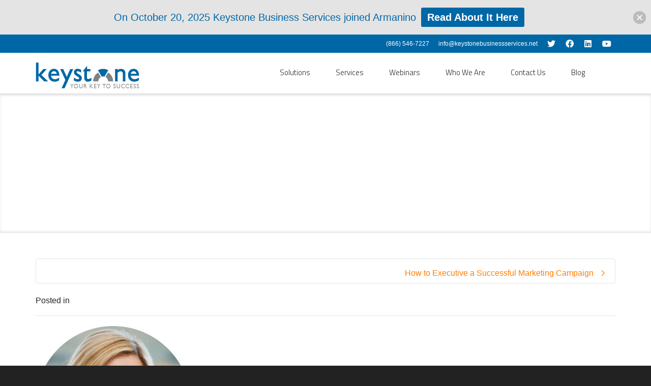

--- FILE ---
content_type: text/html; charset=UTF-8
request_url: https://www.keystonebusinessservices.net/blog/how-to-executive-a-successful-marketing-campaign/attachment/stacy-headshot/
body_size: 21432
content:
<!DOCTYPE html>

<!--// OPEN HTML //-->
<html lang="en-US">

	<!--// OPEN HEAD //-->
	<head>
				
		<!--// SITE META //-->
		<meta charset="UTF-8" />	
		<meta name="viewport" content="width=device-width, initial-scale=1.0" />
				
		<!--// PINGBACK //-->
		<link rel="pingback" href="https://www.keystonebusinessservices.net/xmlrpc.php" />

		<!--// WORDPRESS HEAD HOOK //-->
		    <script>
        writeCookie();
        function writeCookie()
        {
            the_cookie = document.cookie;
            if( the_cookie ){
                if( window.devicePixelRatio >= 2 ){
                    the_cookie = "pixel_ratio="+window.devicePixelRatio+";"+the_cookie;
                    document.cookie = the_cookie;
                }
            }
        }
    </script>
<meta name='robots' content='index, follow, max-image-preview:large, max-snippet:-1, max-video-preview:-1' />

	<!-- This site is optimized with the Yoast SEO plugin v24.6 - https://yoast.com/wordpress/plugins/seo/ -->
	<title>Stacy Headshot | Keystone Business Services</title>
	<link rel="canonical" href="https://www.keystonebusinessservices.net/blog/how-to-executive-a-successful-marketing-campaign/attachment/stacy-headshot/" />
	<meta property="og:locale" content="en_US" />
	<meta property="og:type" content="article" />
	<meta property="og:title" content="Stacy Headshot | Keystone Business Services" />
	<meta property="og:url" content="https://www.keystonebusinessservices.net/blog/how-to-executive-a-successful-marketing-campaign/attachment/stacy-headshot/" />
	<meta property="og:site_name" content="Keystone Business Services" />
	<meta property="article:publisher" content="https://www.facebook.com/KeystoneBusinessServices" />
	<meta property="og:image" content="https://www.keystonebusinessservices.net/blog/how-to-executive-a-successful-marketing-campaign/attachment/stacy-headshot" />
	<meta property="og:image:width" content="311" />
	<meta property="og:image:height" content="311" />
	<meta property="og:image:type" content="image/jpeg" />
	<meta name="twitter:card" content="summary_large_image" />
	<meta name="twitter:site" content="@keystonebizsvc" />
	<script type="application/ld+json" class="yoast-schema-graph">{"@context":"https://schema.org","@graph":[{"@type":"WebPage","@id":"https://www.keystonebusinessservices.net/blog/how-to-executive-a-successful-marketing-campaign/attachment/stacy-headshot/","url":"https://www.keystonebusinessservices.net/blog/how-to-executive-a-successful-marketing-campaign/attachment/stacy-headshot/","name":"Stacy Headshot | Keystone Business Services","isPartOf":{"@id":"https://www.keystonebusinessservices.net/#website"},"primaryImageOfPage":{"@id":"https://www.keystonebusinessservices.net/blog/how-to-executive-a-successful-marketing-campaign/attachment/stacy-headshot/#primaryimage"},"image":{"@id":"https://www.keystonebusinessservices.net/blog/how-to-executive-a-successful-marketing-campaign/attachment/stacy-headshot/#primaryimage"},"thumbnailUrl":"https://www.keystonebusinessservices.net/wp-content/uploads/2023/06/Stacy-Headshot.jpg","datePublished":"2023-06-15T14:22:44+00:00","breadcrumb":{"@id":"https://www.keystonebusinessservices.net/blog/how-to-executive-a-successful-marketing-campaign/attachment/stacy-headshot/#breadcrumb"},"inLanguage":"en-US","potentialAction":[{"@type":"ReadAction","target":["https://www.keystonebusinessservices.net/blog/how-to-executive-a-successful-marketing-campaign/attachment/stacy-headshot/"]}]},{"@type":"ImageObject","inLanguage":"en-US","@id":"https://www.keystonebusinessservices.net/blog/how-to-executive-a-successful-marketing-campaign/attachment/stacy-headshot/#primaryimage","url":"https://www.keystonebusinessservices.net/wp-content/uploads/2023/06/Stacy-Headshot.jpg","contentUrl":"https://www.keystonebusinessservices.net/wp-content/uploads/2023/06/Stacy-Headshot.jpg","width":311,"height":311},{"@type":"BreadcrumbList","@id":"https://www.keystonebusinessservices.net/blog/how-to-executive-a-successful-marketing-campaign/attachment/stacy-headshot/#breadcrumb","itemListElement":[{"@type":"ListItem","position":1,"name":"Home","item":"https://www.keystonebusinessservices.net/"},{"@type":"ListItem","position":2,"name":"How to Executive a Successful Marketing Campaign","item":"https://www.keystonebusinessservices.net/webinars/best-practices-for-seamless-erp-implementation/"},{"@type":"ListItem","position":3,"name":"Stacy Headshot"}]},{"@type":"WebSite","@id":"https://www.keystonebusinessservices.net/#website","url":"https://www.keystonebusinessservices.net/","name":"Keystone Business Services","description":"On-demand software solutions that deliver results.","publisher":{"@id":"https://www.keystonebusinessservices.net/#organization"},"potentialAction":[{"@type":"SearchAction","target":{"@type":"EntryPoint","urlTemplate":"https://www.keystonebusinessservices.net/?s={search_term_string}"},"query-input":{"@type":"PropertyValueSpecification","valueRequired":true,"valueName":"search_term_string"}}],"inLanguage":"en-US"},{"@type":"Organization","@id":"https://www.keystonebusinessservices.net/#organization","name":"Keystone Business Services","url":"https://www.keystonebusinessservices.net/","logo":{"@type":"ImageObject","inLanguage":"en-US","@id":"https://www.keystonebusinessservices.net/#/schema/logo/image/","url":"https://www.keystonebusinessservices.net/wp-content/uploads/keystone-logo.png","contentUrl":"https://www.keystonebusinessservices.net/wp-content/uploads/keystone-logo.png","width":170,"height":44,"caption":"Keystone Business Services"},"image":{"@id":"https://www.keystonebusinessservices.net/#/schema/logo/image/"},"sameAs":["https://www.facebook.com/KeystoneBusinessServices","https://x.com/keystonebizsvc","https://www.linkedin.com/company/keystone-business-services-netsuite-solution-provider","https://www.youtube.com/user/KeystoneBizServices?feature=watch"]}]}</script>
	<!-- / Yoast SEO plugin. -->


<link rel='dns-prefetch' href='//use.fontawesome.com' />
<link rel='dns-prefetch' href='//fonts.googleapis.com' />
<link rel="alternate" type="application/rss+xml" title="Keystone Business Services &raquo; Feed" href="https://www.keystonebusinessservices.net/feed/" />
<link rel="alternate" type="application/rss+xml" title="Keystone Business Services &raquo; Comments Feed" href="https://www.keystonebusinessservices.net/comments/feed/" />
<script type="text/javascript">
/* <![CDATA[ */
window._wpemojiSettings = {"baseUrl":"https:\/\/s.w.org\/images\/core\/emoji\/15.0.3\/72x72\/","ext":".png","svgUrl":"https:\/\/s.w.org\/images\/core\/emoji\/15.0.3\/svg\/","svgExt":".svg","source":{"concatemoji":"https:\/\/www.keystonebusinessservices.net\/wp-includes\/js\/wp-emoji-release.min.js?ver=6.6.4"}};
/*! This file is auto-generated */
!function(i,n){var o,s,e;function c(e){try{var t={supportTests:e,timestamp:(new Date).valueOf()};sessionStorage.setItem(o,JSON.stringify(t))}catch(e){}}function p(e,t,n){e.clearRect(0,0,e.canvas.width,e.canvas.height),e.fillText(t,0,0);var t=new Uint32Array(e.getImageData(0,0,e.canvas.width,e.canvas.height).data),r=(e.clearRect(0,0,e.canvas.width,e.canvas.height),e.fillText(n,0,0),new Uint32Array(e.getImageData(0,0,e.canvas.width,e.canvas.height).data));return t.every(function(e,t){return e===r[t]})}function u(e,t,n){switch(t){case"flag":return n(e,"\ud83c\udff3\ufe0f\u200d\u26a7\ufe0f","\ud83c\udff3\ufe0f\u200b\u26a7\ufe0f")?!1:!n(e,"\ud83c\uddfa\ud83c\uddf3","\ud83c\uddfa\u200b\ud83c\uddf3")&&!n(e,"\ud83c\udff4\udb40\udc67\udb40\udc62\udb40\udc65\udb40\udc6e\udb40\udc67\udb40\udc7f","\ud83c\udff4\u200b\udb40\udc67\u200b\udb40\udc62\u200b\udb40\udc65\u200b\udb40\udc6e\u200b\udb40\udc67\u200b\udb40\udc7f");case"emoji":return!n(e,"\ud83d\udc26\u200d\u2b1b","\ud83d\udc26\u200b\u2b1b")}return!1}function f(e,t,n){var r="undefined"!=typeof WorkerGlobalScope&&self instanceof WorkerGlobalScope?new OffscreenCanvas(300,150):i.createElement("canvas"),a=r.getContext("2d",{willReadFrequently:!0}),o=(a.textBaseline="top",a.font="600 32px Arial",{});return e.forEach(function(e){o[e]=t(a,e,n)}),o}function t(e){var t=i.createElement("script");t.src=e,t.defer=!0,i.head.appendChild(t)}"undefined"!=typeof Promise&&(o="wpEmojiSettingsSupports",s=["flag","emoji"],n.supports={everything:!0,everythingExceptFlag:!0},e=new Promise(function(e){i.addEventListener("DOMContentLoaded",e,{once:!0})}),new Promise(function(t){var n=function(){try{var e=JSON.parse(sessionStorage.getItem(o));if("object"==typeof e&&"number"==typeof e.timestamp&&(new Date).valueOf()<e.timestamp+604800&&"object"==typeof e.supportTests)return e.supportTests}catch(e){}return null}();if(!n){if("undefined"!=typeof Worker&&"undefined"!=typeof OffscreenCanvas&&"undefined"!=typeof URL&&URL.createObjectURL&&"undefined"!=typeof Blob)try{var e="postMessage("+f.toString()+"("+[JSON.stringify(s),u.toString(),p.toString()].join(",")+"));",r=new Blob([e],{type:"text/javascript"}),a=new Worker(URL.createObjectURL(r),{name:"wpTestEmojiSupports"});return void(a.onmessage=function(e){c(n=e.data),a.terminate(),t(n)})}catch(e){}c(n=f(s,u,p))}t(n)}).then(function(e){for(var t in e)n.supports[t]=e[t],n.supports.everything=n.supports.everything&&n.supports[t],"flag"!==t&&(n.supports.everythingExceptFlag=n.supports.everythingExceptFlag&&n.supports[t]);n.supports.everythingExceptFlag=n.supports.everythingExceptFlag&&!n.supports.flag,n.DOMReady=!1,n.readyCallback=function(){n.DOMReady=!0}}).then(function(){return e}).then(function(){var e;n.supports.everything||(n.readyCallback(),(e=n.source||{}).concatemoji?t(e.concatemoji):e.wpemoji&&e.twemoji&&(t(e.twemoji),t(e.wpemoji)))}))}((window,document),window._wpemojiSettings);
/* ]]> */
</script>
<style id='wp-emoji-styles-inline-css' type='text/css'>

	img.wp-smiley, img.emoji {
		display: inline !important;
		border: none !important;
		box-shadow: none !important;
		height: 1em !important;
		width: 1em !important;
		margin: 0 0.07em !important;
		vertical-align: -0.1em !important;
		background: none !important;
		padding: 0 !important;
	}
</style>
<link rel='stylesheet' id='wp-block-library-css' href='https://www.keystonebusinessservices.net/wp-includes/css/dist/block-library/style.min.css?ver=6.6.4' type='text/css' media='all' />
<link rel='stylesheet' id='font-awesome-svg-styles-css' href='https://www.keystonebusinessservices.net/wp-content/uploads/font-awesome/v5.10.2/css/svg-with-js.css' type='text/css' media='all' />
<style id='font-awesome-svg-styles-inline-css' type='text/css'>
   .wp-block-font-awesome-icon svg::before,
   .wp-rich-text-font-awesome-icon svg::before {content: unset;}
</style>
<style id='classic-theme-styles-inline-css' type='text/css'>
/*! This file is auto-generated */
.wp-block-button__link{color:#fff;background-color:#32373c;border-radius:9999px;box-shadow:none;text-decoration:none;padding:calc(.667em + 2px) calc(1.333em + 2px);font-size:1.125em}.wp-block-file__button{background:#32373c;color:#fff;text-decoration:none}
</style>
<style id='global-styles-inline-css' type='text/css'>
:root{--wp--preset--aspect-ratio--square: 1;--wp--preset--aspect-ratio--4-3: 4/3;--wp--preset--aspect-ratio--3-4: 3/4;--wp--preset--aspect-ratio--3-2: 3/2;--wp--preset--aspect-ratio--2-3: 2/3;--wp--preset--aspect-ratio--16-9: 16/9;--wp--preset--aspect-ratio--9-16: 9/16;--wp--preset--color--black: #000000;--wp--preset--color--cyan-bluish-gray: #abb8c3;--wp--preset--color--white: #ffffff;--wp--preset--color--pale-pink: #f78da7;--wp--preset--color--vivid-red: #cf2e2e;--wp--preset--color--luminous-vivid-orange: #ff6900;--wp--preset--color--luminous-vivid-amber: #fcb900;--wp--preset--color--light-green-cyan: #7bdcb5;--wp--preset--color--vivid-green-cyan: #00d084;--wp--preset--color--pale-cyan-blue: #8ed1fc;--wp--preset--color--vivid-cyan-blue: #0693e3;--wp--preset--color--vivid-purple: #9b51e0;--wp--preset--gradient--vivid-cyan-blue-to-vivid-purple: linear-gradient(135deg,rgba(6,147,227,1) 0%,rgb(155,81,224) 100%);--wp--preset--gradient--light-green-cyan-to-vivid-green-cyan: linear-gradient(135deg,rgb(122,220,180) 0%,rgb(0,208,130) 100%);--wp--preset--gradient--luminous-vivid-amber-to-luminous-vivid-orange: linear-gradient(135deg,rgba(252,185,0,1) 0%,rgba(255,105,0,1) 100%);--wp--preset--gradient--luminous-vivid-orange-to-vivid-red: linear-gradient(135deg,rgba(255,105,0,1) 0%,rgb(207,46,46) 100%);--wp--preset--gradient--very-light-gray-to-cyan-bluish-gray: linear-gradient(135deg,rgb(238,238,238) 0%,rgb(169,184,195) 100%);--wp--preset--gradient--cool-to-warm-spectrum: linear-gradient(135deg,rgb(74,234,220) 0%,rgb(151,120,209) 20%,rgb(207,42,186) 40%,rgb(238,44,130) 60%,rgb(251,105,98) 80%,rgb(254,248,76) 100%);--wp--preset--gradient--blush-light-purple: linear-gradient(135deg,rgb(255,206,236) 0%,rgb(152,150,240) 100%);--wp--preset--gradient--blush-bordeaux: linear-gradient(135deg,rgb(254,205,165) 0%,rgb(254,45,45) 50%,rgb(107,0,62) 100%);--wp--preset--gradient--luminous-dusk: linear-gradient(135deg,rgb(255,203,112) 0%,rgb(199,81,192) 50%,rgb(65,88,208) 100%);--wp--preset--gradient--pale-ocean: linear-gradient(135deg,rgb(255,245,203) 0%,rgb(182,227,212) 50%,rgb(51,167,181) 100%);--wp--preset--gradient--electric-grass: linear-gradient(135deg,rgb(202,248,128) 0%,rgb(113,206,126) 100%);--wp--preset--gradient--midnight: linear-gradient(135deg,rgb(2,3,129) 0%,rgb(40,116,252) 100%);--wp--preset--font-size--small: 13px;--wp--preset--font-size--medium: 20px;--wp--preset--font-size--large: 36px;--wp--preset--font-size--x-large: 42px;--wp--preset--spacing--20: 0.44rem;--wp--preset--spacing--30: 0.67rem;--wp--preset--spacing--40: 1rem;--wp--preset--spacing--50: 1.5rem;--wp--preset--spacing--60: 2.25rem;--wp--preset--spacing--70: 3.38rem;--wp--preset--spacing--80: 5.06rem;--wp--preset--shadow--natural: 6px 6px 9px rgba(0, 0, 0, 0.2);--wp--preset--shadow--deep: 12px 12px 50px rgba(0, 0, 0, 0.4);--wp--preset--shadow--sharp: 6px 6px 0px rgba(0, 0, 0, 0.2);--wp--preset--shadow--outlined: 6px 6px 0px -3px rgba(255, 255, 255, 1), 6px 6px rgba(0, 0, 0, 1);--wp--preset--shadow--crisp: 6px 6px 0px rgba(0, 0, 0, 1);}:where(.is-layout-flex){gap: 0.5em;}:where(.is-layout-grid){gap: 0.5em;}body .is-layout-flex{display: flex;}.is-layout-flex{flex-wrap: wrap;align-items: center;}.is-layout-flex > :is(*, div){margin: 0;}body .is-layout-grid{display: grid;}.is-layout-grid > :is(*, div){margin: 0;}:where(.wp-block-columns.is-layout-flex){gap: 2em;}:where(.wp-block-columns.is-layout-grid){gap: 2em;}:where(.wp-block-post-template.is-layout-flex){gap: 1.25em;}:where(.wp-block-post-template.is-layout-grid){gap: 1.25em;}.has-black-color{color: var(--wp--preset--color--black) !important;}.has-cyan-bluish-gray-color{color: var(--wp--preset--color--cyan-bluish-gray) !important;}.has-white-color{color: var(--wp--preset--color--white) !important;}.has-pale-pink-color{color: var(--wp--preset--color--pale-pink) !important;}.has-vivid-red-color{color: var(--wp--preset--color--vivid-red) !important;}.has-luminous-vivid-orange-color{color: var(--wp--preset--color--luminous-vivid-orange) !important;}.has-luminous-vivid-amber-color{color: var(--wp--preset--color--luminous-vivid-amber) !important;}.has-light-green-cyan-color{color: var(--wp--preset--color--light-green-cyan) !important;}.has-vivid-green-cyan-color{color: var(--wp--preset--color--vivid-green-cyan) !important;}.has-pale-cyan-blue-color{color: var(--wp--preset--color--pale-cyan-blue) !important;}.has-vivid-cyan-blue-color{color: var(--wp--preset--color--vivid-cyan-blue) !important;}.has-vivid-purple-color{color: var(--wp--preset--color--vivid-purple) !important;}.has-black-background-color{background-color: var(--wp--preset--color--black) !important;}.has-cyan-bluish-gray-background-color{background-color: var(--wp--preset--color--cyan-bluish-gray) !important;}.has-white-background-color{background-color: var(--wp--preset--color--white) !important;}.has-pale-pink-background-color{background-color: var(--wp--preset--color--pale-pink) !important;}.has-vivid-red-background-color{background-color: var(--wp--preset--color--vivid-red) !important;}.has-luminous-vivid-orange-background-color{background-color: var(--wp--preset--color--luminous-vivid-orange) !important;}.has-luminous-vivid-amber-background-color{background-color: var(--wp--preset--color--luminous-vivid-amber) !important;}.has-light-green-cyan-background-color{background-color: var(--wp--preset--color--light-green-cyan) !important;}.has-vivid-green-cyan-background-color{background-color: var(--wp--preset--color--vivid-green-cyan) !important;}.has-pale-cyan-blue-background-color{background-color: var(--wp--preset--color--pale-cyan-blue) !important;}.has-vivid-cyan-blue-background-color{background-color: var(--wp--preset--color--vivid-cyan-blue) !important;}.has-vivid-purple-background-color{background-color: var(--wp--preset--color--vivid-purple) !important;}.has-black-border-color{border-color: var(--wp--preset--color--black) !important;}.has-cyan-bluish-gray-border-color{border-color: var(--wp--preset--color--cyan-bluish-gray) !important;}.has-white-border-color{border-color: var(--wp--preset--color--white) !important;}.has-pale-pink-border-color{border-color: var(--wp--preset--color--pale-pink) !important;}.has-vivid-red-border-color{border-color: var(--wp--preset--color--vivid-red) !important;}.has-luminous-vivid-orange-border-color{border-color: var(--wp--preset--color--luminous-vivid-orange) !important;}.has-luminous-vivid-amber-border-color{border-color: var(--wp--preset--color--luminous-vivid-amber) !important;}.has-light-green-cyan-border-color{border-color: var(--wp--preset--color--light-green-cyan) !important;}.has-vivid-green-cyan-border-color{border-color: var(--wp--preset--color--vivid-green-cyan) !important;}.has-pale-cyan-blue-border-color{border-color: var(--wp--preset--color--pale-cyan-blue) !important;}.has-vivid-cyan-blue-border-color{border-color: var(--wp--preset--color--vivid-cyan-blue) !important;}.has-vivid-purple-border-color{border-color: var(--wp--preset--color--vivid-purple) !important;}.has-vivid-cyan-blue-to-vivid-purple-gradient-background{background: var(--wp--preset--gradient--vivid-cyan-blue-to-vivid-purple) !important;}.has-light-green-cyan-to-vivid-green-cyan-gradient-background{background: var(--wp--preset--gradient--light-green-cyan-to-vivid-green-cyan) !important;}.has-luminous-vivid-amber-to-luminous-vivid-orange-gradient-background{background: var(--wp--preset--gradient--luminous-vivid-amber-to-luminous-vivid-orange) !important;}.has-luminous-vivid-orange-to-vivid-red-gradient-background{background: var(--wp--preset--gradient--luminous-vivid-orange-to-vivid-red) !important;}.has-very-light-gray-to-cyan-bluish-gray-gradient-background{background: var(--wp--preset--gradient--very-light-gray-to-cyan-bluish-gray) !important;}.has-cool-to-warm-spectrum-gradient-background{background: var(--wp--preset--gradient--cool-to-warm-spectrum) !important;}.has-blush-light-purple-gradient-background{background: var(--wp--preset--gradient--blush-light-purple) !important;}.has-blush-bordeaux-gradient-background{background: var(--wp--preset--gradient--blush-bordeaux) !important;}.has-luminous-dusk-gradient-background{background: var(--wp--preset--gradient--luminous-dusk) !important;}.has-pale-ocean-gradient-background{background: var(--wp--preset--gradient--pale-ocean) !important;}.has-electric-grass-gradient-background{background: var(--wp--preset--gradient--electric-grass) !important;}.has-midnight-gradient-background{background: var(--wp--preset--gradient--midnight) !important;}.has-small-font-size{font-size: var(--wp--preset--font-size--small) !important;}.has-medium-font-size{font-size: var(--wp--preset--font-size--medium) !important;}.has-large-font-size{font-size: var(--wp--preset--font-size--large) !important;}.has-x-large-font-size{font-size: var(--wp--preset--font-size--x-large) !important;}
:where(.wp-block-post-template.is-layout-flex){gap: 1.25em;}:where(.wp-block-post-template.is-layout-grid){gap: 1.25em;}
:where(.wp-block-columns.is-layout-flex){gap: 2em;}:where(.wp-block-columns.is-layout-grid){gap: 2em;}
:root :where(.wp-block-pullquote){font-size: 1.5em;line-height: 1.6;}
</style>
<link rel='stylesheet' id='contact-form-7-css' href='https://www.keystonebusinessservices.net/wp-content/plugins/contact-form-7/includes/css/styles.css?ver=6.0.4' type='text/css' media='all' />
<link rel='stylesheet' id='wphi-style-css' href='https://www.keystonebusinessservices.net/wp-content/plugins/wp-header-images/css/front-styles.css?ver=1770024670' type='text/css' media='all' />
<link rel='stylesheet' id='wpcf7-redirect-script-frontend-css' href='https://www.keystonebusinessservices.net/wp-content/plugins/wpcf7-redirect/build/css/wpcf7-redirect-frontend.min.css?ver=1.1' type='text/css' media='all' />
<link rel='stylesheet' id='njt-nofi-css' href='https://www.keystonebusinessservices.net/wp-content/plugins/notibar/assets/frontend/css/notibar.css?ver=2.1.8' type='text/css' media='all' />
<link rel='stylesheet' id='bootstrap-css' href='https://www.keystonebusinessservices.net/wp-content/themes/dante/css/bootstrap.min.css' type='text/css' media='all' />
<link rel='stylesheet' id='dante-parent-style-css' href='https://www.keystonebusinessservices.net/wp-content/themes/dante/style.css' type='text/css' media='all' />
<link rel='stylesheet' id='font-awesome-official-css' href='https://use.fontawesome.com/releases/v5.10.2/css/all.css' type='text/css' media='all' integrity="sha384-rtJEYb85SiYWgfpCr0jn174XgJTn4rptSOQsMroFBPQSGLdOC5IbubP6lJ35qoM9" crossorigin="anonymous" />
<link rel='stylesheet' id='forget-about-shortcode-buttons-css' href='https://www.keystonebusinessservices.net/wp-content/plugins/forget-about-shortcode-buttons/public/css/button-styles.css?ver=2.1.3' type='text/css' media='all' />
<link rel='stylesheet' id='dante-google-fonts-css' href='https://fonts.googleapis.com/css?family=Titillium+Web:300|Titillium+Web:300&#038;subset' type='text/css' media='all' />
<link rel='stylesheet' id='font-awesome-v5-css' href='https://www.keystonebusinessservices.net/wp-content/themes/dante/css/font-awesome.min.css?ver=5.10.1' type='text/css' media='all' />
<link rel='stylesheet' id='font-awesome-v4shims-css' href='https://www.keystonebusinessservices.net/wp-content/themes/dante/css/v4-shims.min.css' type='text/css' media='all' />
<link rel='stylesheet' id='ssgizmo-css' href='https://www.keystonebusinessservices.net/wp-content/themes/dante/css/ss-gizmo.css' type='text/css' media='all' />
<link rel='stylesheet' id='sf-main-css' href='https://www.keystonebusinessservices.net/wp-content/themes/dante-child2/style.css' type='text/css' media='all' />
<link rel='stylesheet' id='sf-responsive-css' href='https://www.keystonebusinessservices.net/wp-content/themes/dante/css/responsive.css' type='text/css' media='all' />
<link rel='stylesheet' id='font-awesome-official-v4shim-css' href='https://use.fontawesome.com/releases/v5.10.2/css/v4-shims.css' type='text/css' media='all' integrity="sha384-updXts+unDswrMsYxLc5R+HfSmF8CuEIOe48Rj3DoVoPUIImOT1fs26H/tr/H9gC" crossorigin="anonymous" />
<style id='font-awesome-official-v4shim-inline-css' type='text/css'>
@font-face {
font-family: "FontAwesome";
font-display: block;
src: url("https://use.fontawesome.com/releases/v5.10.2/webfonts/fa-brands-400.eot"),
		url("https://use.fontawesome.com/releases/v5.10.2/webfonts/fa-brands-400.eot?#iefix") format("embedded-opentype"),
		url("https://use.fontawesome.com/releases/v5.10.2/webfonts/fa-brands-400.woff2") format("woff2"),
		url("https://use.fontawesome.com/releases/v5.10.2/webfonts/fa-brands-400.woff") format("woff"),
		url("https://use.fontawesome.com/releases/v5.10.2/webfonts/fa-brands-400.ttf") format("truetype"),
		url("https://use.fontawesome.com/releases/v5.10.2/webfonts/fa-brands-400.svg#fontawesome") format("svg");
}

@font-face {
font-family: "FontAwesome";
font-display: block;
src: url("https://use.fontawesome.com/releases/v5.10.2/webfonts/fa-solid-900.eot"),
		url("https://use.fontawesome.com/releases/v5.10.2/webfonts/fa-solid-900.eot?#iefix") format("embedded-opentype"),
		url("https://use.fontawesome.com/releases/v5.10.2/webfonts/fa-solid-900.woff2") format("woff2"),
		url("https://use.fontawesome.com/releases/v5.10.2/webfonts/fa-solid-900.woff") format("woff"),
		url("https://use.fontawesome.com/releases/v5.10.2/webfonts/fa-solid-900.ttf") format("truetype"),
		url("https://use.fontawesome.com/releases/v5.10.2/webfonts/fa-solid-900.svg#fontawesome") format("svg");
}

@font-face {
font-family: "FontAwesome";
font-display: block;
src: url("https://use.fontawesome.com/releases/v5.10.2/webfonts/fa-regular-400.eot"),
		url("https://use.fontawesome.com/releases/v5.10.2/webfonts/fa-regular-400.eot?#iefix") format("embedded-opentype"),
		url("https://use.fontawesome.com/releases/v5.10.2/webfonts/fa-regular-400.woff2") format("woff2"),
		url("https://use.fontawesome.com/releases/v5.10.2/webfonts/fa-regular-400.woff") format("woff"),
		url("https://use.fontawesome.com/releases/v5.10.2/webfonts/fa-regular-400.ttf") format("truetype"),
		url("https://use.fontawesome.com/releases/v5.10.2/webfonts/fa-regular-400.svg#fontawesome") format("svg");
unicode-range: U+F004-F005,U+F007,U+F017,U+F022,U+F024,U+F02E,U+F03E,U+F044,U+F057-F059,U+F06E,U+F070,U+F075,U+F07B-F07C,U+F080,U+F086,U+F089,U+F094,U+F09D,U+F0A0,U+F0A4-F0A7,U+F0C5,U+F0C7-F0C8,U+F0E0,U+F0EB,U+F0F3,U+F0F8,U+F0FE,U+F111,U+F118-F11A,U+F11C,U+F133,U+F144,U+F146,U+F14A,U+F14D-F14E,U+F150-F152,U+F15B-F15C,U+F164-F165,U+F185-F186,U+F191-F192,U+F1AD,U+F1C1-F1C9,U+F1CD,U+F1D8,U+F1E3,U+F1EA,U+F1F6,U+F1F9,U+F20A,U+F247-F249,U+F24D,U+F254-F25B,U+F25D,U+F267,U+F271-F274,U+F279,U+F28B,U+F28D,U+F2B5-F2B6,U+F2B9,U+F2BB,U+F2BD,U+F2C1-F2C2,U+F2D0,U+F2D2,U+F2DC,U+F2ED,U+F328,U+F358-F35B,U+F3A5,U+F3D1,U+F410,U+F4AD;
}
</style>
<script type="text/javascript" src="https://www.keystonebusinessservices.net/wp-includes/js/jquery/jquery.min.js?ver=3.7.1" id="jquery-core-js"></script>
<script type="text/javascript" src="https://www.keystonebusinessservices.net/wp-includes/js/jquery/jquery-migrate.min.js?ver=3.4.1" id="jquery-migrate-js"></script>
<script type="text/javascript" src="https://www.keystonebusinessservices.net/wp-content/plugins/the-preloader/js/preloader-script.js" id="wptime-plugin-preloader-script-js"></script>
<link rel="https://api.w.org/" href="https://www.keystonebusinessservices.net/wp-json/" /><link rel="alternate" title="JSON" type="application/json" href="https://www.keystonebusinessservices.net/wp-json/wp/v2/media/20217" /><meta name="generator" content="WordPress 6.6.4" />
<link rel='shortlink' href='https://www.keystonebusinessservices.net/?p=20217' />
<link rel="alternate" title="oEmbed (JSON)" type="application/json+oembed" href="https://www.keystonebusinessservices.net/wp-json/oembed/1.0/embed?url=https%3A%2F%2Fwww.keystonebusinessservices.net%2Fblog%2Fhow-to-executive-a-successful-marketing-campaign%2Fattachment%2Fstacy-headshot%2F" />
<link rel="alternate" title="oEmbed (XML)" type="text/xml+oembed" href="https://www.keystonebusinessservices.net/wp-json/oembed/1.0/embed?url=https%3A%2F%2Fwww.keystonebusinessservices.net%2Fblog%2Fhow-to-executive-a-successful-marketing-campaign%2Fattachment%2Fstacy-headshot%2F&#038;format=xml" />
    	<style type="text/css">
			#wptime-plugin-preloader{
				position: fixed;
				top: 0;
			 	left: 0;
			 	right: 0;
			 	bottom: 0;
				background:url(https://www.keystonebusinessservices.net/wp-content/plugins/the-preloader/images/preloader.GIF) no-repeat #FFFFFF 50%;
				-moz-background-size:64px 64px;
				-o-background-size:64px 64px;
				-webkit-background-size:64px 64px;
				background-size:64px 64px;
				z-index: 99998;
				width:100%;
				height:100%;
			}
		</style>

		<noscript>
    		<style type="text/css">
        		#wptime-plugin-preloader{
        			display:none !important;
        		}
    		</style>
		</noscript>
    <style type="text/css"></style>			<script type="text/javascript">
			var ajaxurl = 'https://www.keystonebusinessservices.net/wp-admin/admin-ajax.php';
			</script>
		<style type="text/css">
body, p, #commentform label, .contact-form label {font-size: 13px;line-height: 25px;}h1 {font-size: 30px;line-height: 34px;}h2 {font-size: 20px;line-height: 30px;}h3, .blog-item .quote-excerpt {font-size: 18px;line-height: 24px;}h4, .body-content.quote, #respond-wrap h3, #respond h3 {font-size: 16px;line-height: 20px;}h5 {font-size: 14px;line-height: 18px;}h6 {font-size: 12px;line-height: 16px;}nav .menu li {font-size: 16px;}::selection, ::-moz-selection {background-color: #ff7e00; color: #fff;}.recent-post figure, span.highlighted, span.dropcap4, .loved-item:hover .loved-count, .flickr-widget li, .portfolio-grid li, input[type="submit"], .wpcf7 input.wpcf7-submit[type="submit"], .gform_wrapper input[type="submit"], .mymail-form input[type="submit"], .woocommerce-page nav.woocommerce-pagination ul li span.current, .woocommerce nav.woocommerce-pagination ul li span.current, figcaption .product-added, .woocommerce .wc-new-badge, .yith-wcwl-wishlistexistsbrowse a, .yith-wcwl-wishlistaddedbrowse a, .woocommerce .widget_layered_nav ul li.chosen > *, .woocommerce .widget_layered_nav_filters ul li a, .sticky-post-icon, .fw-video-close:hover {background-color: #ff7e00!important; color: #ffffff;}a:hover, a:focus, #sidebar a:hover, .pagination-wrap a:hover, .carousel-nav a:hover, .portfolio-pagination div:hover > i, #footer a:hover, #copyright a, .beam-me-up a:hover span, .portfolio-item .portfolio-item-permalink, .read-more-link, .blog-item .read-more, .blog-item-details a:hover, .author-link, #reply-title small a, #respond .form-submit input:hover, span.dropcap2, .spb_divider.go_to_top a, love-it-wrapper:hover .love-it, .love-it-wrapper:hover span.love-count, .love-it-wrapper .loved, .comments-likes .loved span.love-count, .comments-likes a:hover i, .comments-likes .love-it-wrapper:hover a i, .comments-likes a:hover span, .love-it-wrapper:hover a i, .item-link:hover, #header-translation p a, #swift-slider .flex-caption-large h1 a:hover, .wooslider .slide-title a:hover, .caption-details-inner .details span > a, .caption-details-inner .chart span, .caption-details-inner .chart i, #swift-slider .flex-caption-large .chart i, #breadcrumbs a:hover, .ui-widget-content a:hover, .yith-wcwl-add-button a:hover, #product-img-slider li a.zoom:hover, .woocommerce .star-rating span, .article-body-wrap .share-links a:hover, ul.member-contact li a:hover, .price ins, .bag-product a.remove:hover, .bag-product-title a:hover, #back-to-top:hover,  ul.member-contact li a:hover, .fw-video-link-image:hover i, .ajax-search-results .all-results:hover, .search-result h5 a:hover .ui-state-default a:hover {color: #ffa954;}.carousel-wrap > a:hover, #mobile-menu ul li:hover > a {color: #ff7e00!important;}.comments-likes a:hover span, .comments-likes a:hover i {color: #ff7e00!important;}.read-more i:before, .read-more em:before {color: #ff7e00;}input[type="text"]:focus, input[type="email"]:focus, input[type="tel"]:focus, textarea:focus, .bypostauthor .comment-wrap .comment-avatar,.search-form input:focus, .wpcf7 input:focus, .wpcf7 textarea:focus, .ginput_container input:focus, .ginput_container textarea:focus, .mymail-form input:focus, .mymail-form textarea:focus {border-color: #ff7e00!important;}nav .menu ul li:first-child:after,.navigation a:hover > .nav-text, .returning-customer a:hover {border-bottom-color: #ff7e00;}nav .menu ul ul li:first-child:after {border-right-color: #ff7e00;}.spb_impact_text .spb_call_text {border-left-color: #ff7e00;}.spb_impact_text .spb_button span {color: #fff;}#respond .form-submit input#submit {border-color: #e4e4e4;background-color: #FFFFFF;}#respond .form-submit input#submit:hover {border-color: #ff7e00;background-color: #ff7e00;color: #ffffff;}.woocommerce .free-badge, .my-account-login-wrap .login-wrap form.login p.form-row input[type="submit"], .woocommerce .my-account-login-wrap form input[type="submit"] {background-color: #222222; color: #ffffff;}a[rel="tooltip"], ul.member-contact li a, .blog-item-details a, .post-info a, a.text-link, .tags-wrap .tags a, .logged-in-as a, .comment-meta-actions .edit-link, .comment-meta-actions .comment-reply, .read-more {border-color: #ff7e00;}.super-search-go {border-color: #ff7e00!important;}.super-search-go:hover {background: #ff7e00!important;border-color: #ff7e00!important;}body {color: #666666;}.pagination-wrap a, .search-pagination a {color: #666666;}.layout-boxed #header-search, .layout-boxed #super-search, body > .sf-super-search {background-color: #222222;}body {background-color: #222222;background-size: auto;}#main-container, .tm-toggle-button-wrap a {background-color: #FFFFFF;}a, .ui-widget-content a {color: #ff7e00;}.pagination-wrap li a:hover, ul.bar-styling li:not(.selected) > a:hover, ul.bar-styling li > .comments-likes:hover, ul.page-numbers li > a:hover, ul.page-numbers li > span.current {color: #ffffff!important;background: #ff7e00;border-color: #ff7e00;}ul.bar-styling li > .comments-likes:hover * {color: #ffffff!important;}.pagination-wrap li a, .pagination-wrap li span, .pagination-wrap li span.expand, ul.bar-styling li > a, ul.bar-styling li > div, ul.page-numbers li > a, ul.page-numbers li > span, .curved-bar-styling, ul.bar-styling li > form input {border-color: #e4e4e4;}ul.bar-styling li > a, ul.bar-styling li > span, ul.bar-styling li > div, ul.bar-styling li > form input {background-color: #FFFFFF;}input[type="text"], input[type="password"], input[type="email"], input[type="tel"], textarea, select {border-color: #e4e4e4;background: #f7f7f7;}textarea:focus, input:focus {border-color: #999!important;}.modal-header {background: #f7f7f7;}.recent-post .post-details, .team-member .team-member-position, .portfolio-item h5.portfolio-subtitle, .mini-items .blog-item-details, .standard-post-content .blog-item-details, .masonry-items .blog-item .blog-item-details, .jobs > li .job-date, .search-item-content time, .search-item-content span, .blog-item-details a, .portfolio-details-wrap .date,  .portfolio-details-wrap .tags-link-wrap {color: #222222;}ul.bar-styling li.facebook > a:hover {color: #fff!important;background: #3b5998;border-color: #3b5998;}ul.bar-styling li.twitter > a:hover {color: #fff!important;background: #4099FF;border-color: #4099FF;}ul.bar-styling li.google-plus > a:hover {color: #fff!important;background: #d34836;border-color: #d34836;}ul.bar-styling li.pinterest > a:hover {color: #fff!important;background: #cb2027;border-color: #cb2027;}#header-search input, #header-search a, .super-search-close, #header-search i.ss-search {color: #fff;}#header-search a:hover, .super-search-close:hover {color: #ff7e00;}.sf-super-search, .spb_supersearch_widget.asset-bg {background-color: #222222;}.sf-super-search .search-options .ss-dropdown > span, .sf-super-search .search-options input {color: #ff7e00; border-bottom-color: #ff7e00;}.sf-super-search .search-options .ss-dropdown ul li .fa-check {color: #ff7e00;}.sf-super-search-go:hover, .sf-super-search-close:hover { background-color: #ff7e00; border-color: #ff7e00; color: #ffffff;}#top-bar {background: #0067a6; color: #ffffff;}#top-bar .tb-welcome {border-color: #f7f7f7;}#top-bar a {color: #ffffff;}#top-bar .menu li {border-left-color: #f7f7f7; border-right-color: #f7f7f7;}#top-bar .menu > li > a, #top-bar .menu > li.parent:after {color: #ffffff;}#top-bar .menu > li > a:hover, #top-bar a:hover {color: #1dc6df;}#top-bar .show-menu {background-color: #f7f7f7;color: #222222;}#header-languages .current-language {background: #f7f7f7; color: #666666;}#header-section:before, #header .is-sticky .sticky-header, #header-section .is-sticky #main-nav.sticky-header, #header-section.header-6 .is-sticky #header.sticky-header, .ajax-search-wrap {background-color: #ffffff;background: -webkit-gradient(linear, 0% 0%, 0% 100%, from(#ffffff), to(#ffffff));background: -webkit-linear-gradient(top, #ffffff, #ffffff);background: -moz-linear-gradient(top, #ffffff, #ffffff);background: -ms-linear-gradient(top, #ffffff, #ffffff);background: -o-linear-gradient(top, #ffffff, #ffffff);}#logo img {padding-top: 0px;padding-bottom: 0px;}#logo {max-height: 42px;}#header-section .header-menu .menu li, #mini-header .header-right nav .menu li {border-left-color: #e4e4e4;}#header-section #main-nav {border-top-color: #e4e4e4;}#top-header {border-bottom-color: #e4e4e4;}#top-header {border-bottom-color: #e4e4e4;}#top-header .th-right > nav .menu li, .ajax-search-wrap:after {border-bottom-color: #e4e4e4;}.ajax-search-wrap, .ajax-search-results, .search-result-pt .search-result {border-color: #e4e4e4;}.page-content {border-bottom-color: #e4e4e4;}.ajax-search-wrap input[type="text"], .search-result-pt h6, .no-search-results h6, .search-result h5 a {color: #252525;}@media only screen and (max-width: 991px) {
			.naked-header #header-section, .naked-header #header-section:before, .naked-header #header .is-sticky .sticky-header, .naked-header .is-sticky #header.sticky-header {background-color: #ffffff;background: -webkit-gradient(linear, 0% 0%, 0% 100%, from(#ffffff), to(#ffffff));background: -webkit-linear-gradient(top, #ffffff, #ffffff);background: -moz-linear-gradient(top, #ffffff, #ffffff);background: -ms-linear-gradient(top, #ffffff, #ffffff);background: -o-linear-gradient(top, #ffffff, #ffffff);}
			}nav#main-navigation .menu > li > a span.nav-line {background-color: #0067a6;}.show-menu {background-color: #222222;color: #ffffff;}nav .menu > li:before {background: #0067a6;}nav .menu .sub-menu .parent > a:after {border-left-color: #0067a6;}nav .menu ul.sub-menu {background-color: #FFFFFF;}nav .menu ul.sub-menu li {border-bottom-color: #f0f0f0;border-bottom-style: solid;}nav.mega-menu li .mega .sub .sub-menu, nav.mega-menu li .mega .sub .sub-menu li, nav.mega-menu li .sub-container.non-mega li, nav.mega-menu li .sub li.mega-hdr {border-top-color: #f0f0f0;border-top-style: solid;}nav.mega-menu li .sub li.mega-hdr {border-right-color: #f0f0f0;border-right-style: solid;}nav .menu > li.menu-item > a, nav .menu > li.menu-item.indicator-disabled > a, #menubar-controls a, nav.search-nav .menu>li>a, .naked-header .is-sticky nav .menu > li a {color: #252525;}nav .menu > li.menu-item:hover > a {color: #0067a6;}nav .menu ul.sub-menu li.menu-item > a, nav .menu ul.sub-menu li > span, #top-bar nav .menu ul li > a {color: #666666;}nav .menu ul.sub-menu li.menu-item:hover > a {color: #000000!important; background: #f7f7f7;}nav .menu li.parent > a:after, nav .menu li.parent > a:after:hover {color: #aaa;}nav .menu li.current-menu-ancestor > a, nav .menu li.current-menu-item > a, #mobile-menu .menu ul li.current-menu-item > a, nav .menu li.current-scroll-item > a {color: #1bbeb4;}nav .menu ul li.current-menu-ancestor > a, nav .menu ul li.current-menu-item > a {color: #666666; background: #f7f7f7;}#main-nav .header-right ul.menu > li, .wishlist-item {border-left-color: #f0f0f0;}#nav-search, #mini-search {background: #0067a6;}#nav-search a, #mini-search a {color: #ffffff;}.bag-header, .bag-product, .bag-empty, .wishlist-empty {border-color: #f0f0f0;}.bag-buttons a.sf-button.bag-button, .bag-buttons a.sf-button.wishlist-button, .bag-buttons a.sf-button.guest-button {background-color: #e4e4e4; color: #666666!important;}.bag-buttons a.checkout-button, .bag-buttons a.create-account-button, .woocommerce input.button.alt, .woocommerce .alt-button, .woocommerce button.button.alt, .woocommerce #account_details .login form p.form-row input[type="submit"], #login-form .modal-body form.login p.form-row input[type="submit"] {background: #222222; color: #ffffff;}.woocommerce .button.update-cart-button:hover, .woocommerce #account_details .login form p.form-row input[type="submit"]:hover, #login-form .modal-body form.login p.form-row input[type="submit"]:hover {background: #ff7e00; color: #ffffff;}.woocommerce input.button.alt:hover, .woocommerce .alt-button:hover, .woocommerce button.button.alt:hover {background: #ff7e00; color: #ffffff;}.shopping-bag:before, nav .menu ul.sub-menu li:first-child:before {border-bottom-color: #0067a6;}nav ul.menu > li.menu-item.sf-menu-item-btn > a {background-color: #0067a6;color: #252525;}nav ul.menu > li.menu-item.sf-menu-item-btn:hover > a {color: #0067a6;background-color: #252525;}#base-promo {background-color: #e4e4e4;}#base-promo > p, #base-promo.footer-promo-text > a, #base-promo.footer-promo-arrow > a {color: #666666;}#base-promo.footer-promo-arrow:hover, #base-promo.footer-promo-text:hover {background-color: #ff7e00;color: #ffffff;}#base-promo.footer-promo-arrow:hover > *, #base-promo.footer-promo-text:hover > * {color: #ffffff;}.page-heading {background-color: #f7f7f7;border-bottom-color: #e4e4e4;}.page-heading h1, .page-heading h3 {color: #666666;}#breadcrumbs {color: #666666;}#breadcrumbs a, #breadcrumb i {color: #666666;}body, input[type="text"], input[type="password"], input[type="email"], textarea, select, .ui-state-default a {color: #666666;}h1, h1 a {color: #0067a6;}h2, h2 a {color: #666666;}h3, h3 a {color: #666666;}h4, h4 a, .carousel-wrap > a {color: #666666;}h5, h5 a {color: #666666;}h6, h6 a {color: #666666;}.spb_impact_text .spb_call_text, .impact-text, .impact-text-large {color: #0067a6;}.read-more i, .read-more em {color: transparent;}.pb-border-bottom, .pb-border-top, .read-more-button {border-color: #e4e4e4;}#swift-slider ul.slides {background: #222222;}#swift-slider .flex-caption .flex-caption-headline {background: #FFFFFF;}#swift-slider .flex-caption .flex-caption-details .caption-details-inner {background: #FFFFFF; border-bottom: #e4e4e4}#swift-slider .flex-caption-large, #swift-slider .flex-caption-large h1 a {color: #ffffff;}#swift-slider .flex-caption h4 i {line-height: 20px;}#swift-slider .flex-caption-large .comment-chart i {color: #ffffff;}#swift-slider .flex-caption-large .loveit-chart span {color: #ff7e00;}#swift-slider .flex-caption-large a {color: #ff7e00;}#swift-slider .flex-caption .comment-chart i, #swift-slider .flex-caption .comment-chart span {color: #222222;}figure.animated-overlay figcaption {background-color: #ff7e00;}
figure.animated-overlay figcaption .thumb-info h4, figure.animated-overlay figcaption .thumb-info h5, figcaption .thumb-info-excerpt p {color: #ffffff;}figure.animated-overlay figcaption .thumb-info i {background: #222222; color: #ffffff;}figure:hover .overlay {box-shadow: inset 0 0 0 500px #ff7e00;}h4.spb-heading span:before, h4.spb-heading span:after, h3.spb-heading span:before, h3.spb-heading span:after, h4.lined-heading span:before, h4.lined-heading span:after {border-color: #e4e4e4}h4.spb-heading:before, h3.spb-heading:before, h4.lined-heading:before {border-top-color: #e4e4e4}.spb_parallax_asset h4.spb-heading {border-bottom-color: #666666}.testimonials.carousel-items li .testimonial-text {background-color: #f7f7f7;}.sidebar .widget-heading h4 {color: #666666;}.widget ul li, .widget.widget_lip_most_loved_widget li {border-color: #e4e4e4;}.widget.widget_lip_most_loved_widget li {background: #FFFFFF; border-color: #e4e4e4;}.widget_lip_most_loved_widget .loved-item > span {color: #222222;}.widget_search form input {background: #FFFFFF;}.widget .wp-tag-cloud li a {background: #f7f7f7; border-color: #e4e4e4;}.widget .tagcloud a:hover, .widget ul.wp-tag-cloud li:hover > a {background-color: #ff7e00; color: #ffffff;}.loved-item .loved-count > i {color: #666666;background: #e4e4e4;}.subscribers-list li > a.social-circle {color: #ffffff;background: #222222;}.subscribers-list li:hover > a.social-circle {color: #fbfbfb;background: #ff7e00;}.sidebar .widget_categories ul > li a, .sidebar .widget_archive ul > li a, .sidebar .widget_nav_menu ul > li a, .sidebar .widget_meta ul > li a, .sidebar .widget_recent_entries ul > li, .widget_product_categories ul > li a, .widget_layered_nav ul > li a {color: #ff7e00;}.sidebar .widget_categories ul > li a:hover, .sidebar .widget_archive ul > li a:hover, .sidebar .widget_nav_menu ul > li a:hover, .widget_nav_menu ul > li.current-menu-item a, .sidebar .widget_meta ul > li a:hover, .sidebar .widget_recent_entries ul > li a:hover, .widget_product_categories ul > li a:hover, .widget_layered_nav ul > li a:hover {color: #ff7e00;}#calendar_wrap caption {border-bottom-color: #222222;}.sidebar .widget_calendar tbody tr > td a {color: #ffffff;background-color: #222222;}.sidebar .widget_calendar tbody tr > td a:hover {background-color: #ff7e00;}.sidebar .widget_calendar tfoot a {color: #222222;}.sidebar .widget_calendar tfoot a:hover {color: #ff7e00;}.widget_calendar #calendar_wrap, .widget_calendar th, .widget_calendar tbody tr > td, .widget_calendar tbody tr > td.pad {border-color: #e4e4e4;}.widget_sf_infocus_widget .infocus-item h5 a {color: #222222;}.widget_sf_infocus_widget .infocus-item h5 a:hover {color: #ff7e00;}.sidebar .widget hr {border-color: #e4e4e4;}.widget ul.flickr_images li a:after, .portfolio-grid li a:after {color: #ffffff;}.slideout-filter .select:after {background: #FFFFFF;}.slideout-filter ul li a {color: #ffffff;}.slideout-filter ul li a:hover {color: #ff7e00;}.slideout-filter ul li.selected a {color: #ffffff;background: #ff7e00;}ul.portfolio-filter-tabs li.selected a {background: #f7f7f7;}.spb_blog_widget .filter-wrap {background-color: #222;}.portfolio-item {border-bottom-color: #e4e4e4;}.masonry-items .portfolio-item-details {background: #f7f7f7;}.spb_portfolio_carousel_widget .portfolio-item {background: #FFFFFF;}.spb_portfolio_carousel_widget .portfolio-item h4.portfolio-item-title a > i {line-height: 20px;}.masonry-items .blog-item .blog-details-wrap:before {background-color: #f7f7f7;}.masonry-items .portfolio-item figure {border-color: #e4e4e4;}.portfolio-details-wrap span span {color: #666;}.share-links > a:hover {color: #ff7e00;}.blog-aux-options li.selected a {background: #ff7e00;border-color: #ff7e00;color: #ffffff;}.blog-filter-wrap .aux-list li:hover {border-bottom-color: transparent;}.blog-filter-wrap .aux-list li:hover a {color: #ffffff;background: #ff7e00;}.mini-blog-item-wrap, .mini-items .mini-alt-wrap, .mini-items .mini-alt-wrap .quote-excerpt, .mini-items .mini-alt-wrap .link-excerpt, .masonry-items .blog-item .quote-excerpt, .masonry-items .blog-item .link-excerpt, .standard-post-content .quote-excerpt, .standard-post-content .link-excerpt, .timeline, .post-info, .body-text .link-pages, .page-content .link-pages {border-color: #e4e4e4;}.post-info, .article-body-wrap .share-links .share-text, .article-body-wrap .share-links a {color: #222222;}.standard-post-date {background: #e4e4e4;}.standard-post-content {background: #f7f7f7;}.format-quote .standard-post-content:before, .standard-post-content.no-thumb:before {border-left-color: #f7f7f7;}.search-item-img .img-holder {background: #f7f7f7;border-color:#e4e4e4;}.masonry-items .blog-item .masonry-item-wrap {background: #f7f7f7;}.mini-items .blog-item-details, .share-links, .single-portfolio .share-links, .single .pagination-wrap, ul.portfolio-filter-tabs li a {border-color: #e4e4e4;}.related-item figure {background-color: #222222; color: #ffffff}.required {color: #ee3c59;}.comments-likes a i, .comments-likes a span, .comments-likes .love-it-wrapper a i, .comments-likes span.love-count, .share-links ul.bar-styling > li > a {color: #222222;}#respond .form-submit input:hover {color: #fff!important;}.recent-post {background: #FFFFFF;}.recent-post .post-item-details {border-top-color: #e4e4e4;color: #e4e4e4;}.post-item-details span, .post-item-details a, .post-item-details .comments-likes a i, .post-item-details .comments-likes a span {color: #222222;}.sf-button.accent {color: #ffffff; background-color: #ff7e00;}.sf-button.sf-icon-reveal.accent {color: #ffffff!important; background-color: #ff7e00!important;}.sf-button.accent:hover {background-color: #222222;color: #ffffff;}a.sf-button, a.sf-button:hover, #footer a.sf-button:hover {background-image: none;color: #fff!important;}a.sf-button.gold, a.sf-button.gold:hover, a.sf-button.lightgrey, a.sf-button.lightgrey:hover, a.sf-button.white, a.sf-button.white:hover {color: #222!important;}a.sf-button.transparent-dark {color: #666666!important;}a.sf-button.transparent-light:hover, a.sf-button.transparent-dark:hover {color: #ff7e00!important;} input[type="submit"], .wpcf7 input.wpcf7-submit[type="submit"], .gform_wrapper input[type="submit"], .mymail-form input[type="submit"] {color: #fff;}input[type="submit"]:hover, .wpcf7 input.wpcf7-submit[type="submit"]:hover, .gform_wrapper input[type="submit"]:hover, .mymail-form input[type="submit"]:hover {background-color: #222222!important;color: #ffffff;}input[type="text"], input[type="email"], input[type="password"], textarea, select, .wpcf7 input[type="text"], .wpcf7 input[type="email"], .wpcf7 textarea, .wpcf7 select, .ginput_container input[type="text"], .ginput_container input[type="email"], .ginput_container textarea, .ginput_container select, .mymail-form input[type="text"], .mymail-form input[type="email"], .mymail-form textarea, .mymail-form select {background: #f7f7f7; border-color: #e4e4e4;}.sf-icon {color: #1dc6df;}.sf-icon-cont {border-color: rgba(0,103,166,0.5);}.sf-icon-cont:hover, .sf-hover .sf-icon-cont, .sf-icon-box[class*="icon-box-boxed-"] .sf-icon-cont, .sf-hover .sf-icon-box-hr {background-color: #0067a6;}.sf-icon-box[class*="sf-icon-box-boxed-"] .sf-icon-cont:after {border-top-color: #0067a6;border-left-color: #0067a6;}.sf-icon-cont:hover .sf-icon, .sf-hover .sf-icon-cont .sf-icon, .sf-icon-box.sf-icon-box-boxed-one .sf-icon, .sf-icon-box.sf-icon-box-boxed-three .sf-icon {color: #ffffff;}.sf-icon-box-animated .front {background: #f7f7f7; border-color: #e4e4e4;}.sf-icon-box-animated .front h3 {color: #666666!important;}.sf-icon-box-animated .back {background: #ff7e00; border-color: #ff7e00;}.sf-icon-box-animated .back, .sf-icon-box-animated .back h3 {color: #ffffff!important;}.sf-icon-accent.sf-icon-cont, .sf-icon-accent > i, i.sf-icon-accent {color: #ff7e00;}.sf-icon-cont.sf-icon-accent {border-color: #ff7e00;}.sf-icon-cont.sf-icon-accent:hover, .sf-hover .sf-icon-cont.sf-icon-accent, .sf-icon-box[class*="icon-box-boxed-"] .sf-icon-cont.sf-icon-accent, .sf-hover .sf-icon-box-hr.sf-icon-accent {background-color: #ff7e00;}.sf-icon-box[class*="sf-icon-box-boxed-"] .sf-icon-cont.sf-icon-accent:after {border-top-color: #ff7e00;border-left-color: #ff7e00;}.sf-icon-cont.sf-icon-accent:hover .sf-icon, .sf-hover .sf-icon-cont.sf-icon-accent .sf-icon, .sf-icon-box.sf-icon-box-boxed-one.sf-icon-accent .sf-icon, .sf-icon-box.sf-icon-box-boxed-three.sf-icon-accent .sf-icon {color: #ffffff;}.sf-icon-secondary-accent.sf-icon-cont, .sf-icon-secondary-accent > i, i.sf-icon-secondary-accent {color: #222222;}.sf-icon-cont.sf-icon-secondary-accent {border-color: #222222;}.sf-icon-cont.sf-icon-secondary-accent:hover, .sf-hover .sf-icon-cont.sf-icon-secondary-accent, .sf-icon-box[class*="icon-box-boxed-"] .sf-icon-cont.sf-icon-secondary-accent, .sf-hover .sf-icon-box-hr.sf-icon-secondary-accent {background-color: #222222;}.sf-icon-box[class*="sf-icon-box-boxed-"] .sf-icon-cont.sf-icon-secondary-accent:after {border-top-color: #222222;border-left-color: #222222;}.sf-icon-cont.sf-icon-secondary-accent:hover .sf-icon, .sf-hover .sf-icon-cont.sf-icon-secondary-accent .sf-icon, .sf-icon-box.sf-icon-box-boxed-one.sf-icon-secondary-accent .sf-icon, .sf-icon-box.sf-icon-box-boxed-three.sf-icon-secondary-accent .sf-icon {color: #ffffff;}.sf-icon-box-animated .back.sf-icon-secondary-accent {background: #222222; border-color: #222222;}.sf-icon-box-animated .back.sf-icon-secondary-accent, .sf-icon-box-animated .back.sf-icon-secondary-accent h3 {color: #ffffff!important;}.sf-icon-icon-one.sf-icon-cont, .sf-icon-icon-one > i, i.sf-icon-icon-one {color: #b7b7b7;}.sf-icon-cont.sf-icon-icon-one {border-color: #b7b7b7;}.sf-icon-cont.sf-icon-icon-one:hover, .sf-hover .sf-icon-cont.sf-icon-icon-one, .sf-icon-box[class*="icon-box-boxed-"] .sf-icon-cont.sf-icon-icon-one, .sf-hover .sf-icon-box-hr.sf-icon-icon-one {background-color: #b7b7b7;}.sf-icon-box[class*="sf-icon-box-boxed-"] .sf-icon-cont.sf-icon-icon-one:after {border-top-color: #b7b7b7;border-left-color: #b7b7b7;}.sf-icon-cont.sf-icon-icon-one:hover .sf-icon, .sf-hover .sf-icon-cont.sf-icon-icon-one .sf-icon, .sf-icon-box.sf-icon-box-boxed-one.sf-icon-icon-one .sf-icon, .sf-icon-box.sf-icon-box-boxed-three.sf-icon-icon-one .sf-icon {color: #ffffff;}.sf-icon-box-animated .back.sf-icon-icon-one {background: #b7b7b7; border-color: #b7b7b7;}.sf-icon-box-animated .back.sf-icon-icon-one, .sf-icon-box-animated .back.sf-icon-icon-one h3 {color: #ffffff!important;}.sf-icon-icon-two.sf-icon-cont, .sf-icon-icon-two > i, i.sf-icon-icon-two {color: #339933;}.sf-icon-cont.sf-icon-icon-two {border-color: #339933;}.sf-icon-cont.sf-icon-icon-two:hover, .sf-hover .sf-icon-cont.sf-icon-icon-two, .sf-icon-box[class*="icon-box-boxed-"] .sf-icon-cont.sf-icon-icon-two, .sf-hover .sf-icon-box-hr.sf-icon-icon-two {background-color: #339933;}.sf-icon-box[class*="sf-icon-box-boxed-"] .sf-icon-cont.sf-icon-icon-two:after {border-top-color: #339933;border-left-color: #339933;}.sf-icon-cont.sf-icon-icon-two:hover .sf-icon, .sf-hover .sf-icon-cont.sf-icon-icon-two .sf-icon, .sf-icon-box.sf-icon-box-boxed-one.sf-icon-icon-two .sf-icon, .sf-icon-box.sf-icon-box-boxed-three.sf-icon-icon-two .sf-icon {color: #ffffff;}.sf-icon-box-animated .back.sf-icon-icon-two {background: #339933; border-color: #339933;}.sf-icon-box-animated .back.sf-icon-icon-two, .sf-icon-box-animated .back.sf-icon-icon-two h3 {color: #ffffff!important;}.sf-icon-icon-three.sf-icon-cont, .sf-icon-icon-three > i, i.sf-icon-icon-three {color: #cccccc;}.sf-icon-cont.sf-icon-icon-three {border-color: #cccccc;}.sf-icon-cont.sf-icon-icon-three:hover, .sf-hover .sf-icon-cont.sf-icon-icon-three, .sf-icon-box[class*="icon-box-boxed-"] .sf-icon-cont.sf-icon-icon-three, .sf-hover .sf-icon-box-hr.sf-icon-icon-three {background-color: #cccccc;}.sf-icon-box[class*="sf-icon-box-boxed-"] .sf-icon-cont.sf-icon-icon-three:after {border-top-color: #cccccc;border-left-color: #cccccc;}.sf-icon-cont.sf-icon-icon-three:hover .sf-icon, .sf-hover .sf-icon-cont.sf-icon-icon-three .sf-icon, .sf-icon-box.sf-icon-box-boxed-one.sf-icon-icon-three .sf-icon, .sf-icon-box.sf-icon-box-boxed-three.sf-icon-icon-three .sf-icon {color: #222222;}.sf-icon-box-animated .back.sf-icon-icon-three {background: #cccccc; border-color: #cccccc;}.sf-icon-box-animated .back.sf-icon-icon-three, .sf-icon-box-animated .back.sf-icon-icon-three h3 {color: #222222!important;}.sf-icon-icon-four.sf-icon-cont, .sf-icon-icon-four > i, i.sf-icon-icon-four {color: #6633ff;}.sf-icon-cont.sf-icon-icon-four {border-color: #6633ff;}.sf-icon-cont.sf-icon-icon-four:hover, .sf-hover .sf-icon-cont.sf-icon-icon-four, .sf-icon-box[class*="icon-box-boxed-"] .sf-icon-cont.sf-icon-icon-four, .sf-hover .sf-icon-box-hr.sf-icon-icon-four {background-color: #6633ff;}.sf-icon-box[class*="sf-icon-box-boxed-"] .sf-icon-cont.sf-icon-icon-four:after {border-top-color: #6633ff;border-left-color: #6633ff;}.sf-icon-cont.sf-icon-icon-four:hover .sf-icon, .sf-hover .sf-icon-cont.sf-icon-icon-four .sf-icon, .sf-icon-box.sf-icon-box-boxed-one.sf-icon-icon-four .sf-icon, .sf-icon-box.sf-icon-box-boxed-three.sf-icon-icon-four .sf-icon {color: #ffffff;}.sf-icon-box-animated .back.sf-icon-icon-four {background: #6633ff; border-color: #6633ff;}.sf-icon-box-animated .back.sf-icon-icon-four, .sf-icon-box-animated .back.sf-icon-icon-four h3 {color: #ffffff!important;}span.dropcap3 {background: #000;color: #fff;}span.dropcap4 {color: #fff;}.spb_divider, .spb_divider.go_to_top_icon1, .spb_divider.go_to_top_icon2, .testimonials > li, .jobs > li, .spb_impact_text, .tm-toggle-button-wrap, .tm-toggle-button-wrap a, .portfolio-details-wrap, .spb_divider.go_to_top a, .impact-text-wrap, .widget_search form input, .asset-bg.spb_divider {border-color: #e4e4e4;}.spb_divider.go_to_top_icon1 a, .spb_divider.go_to_top_icon2 a {background: #FFFFFF;}.spb_tabs .ui-tabs .ui-tabs-panel, .spb_content_element .ui-tabs .ui-tabs-nav, .ui-tabs .ui-tabs-nav li {border-color: #e4e4e4;}.spb_tabs .ui-tabs .ui-tabs-panel, .ui-tabs .ui-tabs-nav li.ui-tabs-active a {background: #FFFFFF!important;}.spb_tabs .nav-tabs li a, .nav-tabs>li.active>a, .nav-tabs>li.active>a:hover, .nav-tabs>li.active>a:focus, .spb_accordion .spb_accordion_section, .spb_tour .nav-tabs li a {border-color: #e4e4e4;}.spb_tabs .nav-tabs li.active a, .spb_tour .nav-tabs li.active a, .spb_accordion .spb_accordion_section > h3.ui-state-active a {background-color: #f7f7f7;}.spb_tour .ui-tabs .ui-tabs-nav li a {border-color: #e4e4e4;}.spb_tour.span3 .ui-tabs .ui-tabs-nav li {border-color: #e4e4e4!important;}.toggle-wrap .spb_toggle, .spb_toggle_content {border-color: #e4e4e4;}.toggle-wrap .spb_toggle:hover {color: #ff7e00;}.ui-accordion h3.ui-accordion-header .ui-icon {color: #666666;}.ui-accordion h3.ui-accordion-header.ui-state-active:hover a, .ui-accordion h3.ui-accordion-header:hover .ui-icon {color: #ff7e00;}blockquote.pullquote {border-color: #ff7e00;}.borderframe img {border-color: #eeeeee;}.labelled-pricing-table .column-highlight {background-color: #fff;}.labelled-pricing-table .pricing-table-label-row, .labelled-pricing-table .pricing-table-row {background: #f7f7f7;}.labelled-pricing-table .alt-row {background: #fff;}.labelled-pricing-table .pricing-table-price {background: #e4e4e4;}.labelled-pricing-table .pricing-table-package {background: #f7f7f7;}.labelled-pricing-table .lpt-button-wrap {background: #e4e4e4;}.labelled-pricing-table .lpt-button-wrap a.accent {background: #222!important;}.labelled-pricing-table .column-highlight .lpt-button-wrap {background: transparent!important;}.labelled-pricing-table .column-highlight .lpt-button-wrap a.accent {background: #ff7e00!important;}.column-highlight .pricing-table-price {color: #fff;background: #0067a6;border-bottom-color: #0067a6;}.column-highlight .pricing-table-package {background: #7e9cad;}.column-highlight .pricing-table-details {background: #fed8d5;}.spb_box_text.coloured .box-content-wrap {background: #07c1b6;color: #fff;}.spb_box_text.whitestroke .box-content-wrap {background-color: #fff;border-color: #e4e4e4;}.client-item figure {border-color: #e4e4e4;}.client-item figure:hover {border-color: #333;}ul.member-contact li a:hover {color: #333;}.testimonials.carousel-items li .testimonial-text {border-color: #e4e4e4;}.testimonials.carousel-items li .testimonial-text:after {border-left-color: #e4e4e4;border-top-color: #e4e4e4;}.team-member figure figcaption {background: #f7f7f7;}.horizontal-break {background-color: #e4e4e4;}.progress .bar {background-color: #ff7e00;}.progress.standard .bar {background: #ff7e00;}.progress-bar-wrap .progress-value {color: #ff7e00;}.asset-bg-detail {background:#FFFFFF;border-color:#e4e4e4;}#footer {background: #222222;}#footer, #footer p {color: #cccccc;}#footer h6 {color: #cccccc;}#footer a {color: #cccccc;}#footer .widget ul li, #footer .widget_categories ul, #footer .widget_archive ul, #footer .widget_nav_menu ul, #footer .widget_recent_comments ul, #footer .widget_meta ul, #footer .widget_recent_entries ul, #footer .widget_product_categories ul {border-color: #333333;}#copyright {background-color: #222222;border-top-color: #333333;}#copyright p {color: #999999;}#copyright a {color: #ffffff;}#copyright a:hover {color: #ff7e00;}#copyright nav .menu li {border-left-color: #333333;}#footer .widget_calendar #calendar_wrap, #footer .widget_calendar th, #footer .widget_calendar tbody tr > td, #footer .widget_calendar tbody tr > td.pad {border-color: #333333;}.widget input[type="email"] {background: #f7f7f7; color: #999}#footer .widget hr {border-color: #333333;}.woocommerce nav.woocommerce-pagination ul li a, .woocommerce nav.woocommerce-pagination ul li span, .modal-body .comment-form-rating, .woocommerce form .form-row input.input-text, ul.checkout-process, #billing .proceed, ul.my-account-nav > li, .woocommerce #payment, .woocommerce-checkout p.thank-you, .woocommerce .order_details, .woocommerce-page .order_details, .woocommerce ul.products li.product figure figcaption .yith-wcwl-add-to-wishlist, #product-accordion .panel, .review-order-wrap { border-color: #e4e4e4 ;}nav.woocommerce-pagination ul li span.current, nav.woocommerce-pagination ul li a:hover {background:#ff7e00!important;border-color:#ff7e00;color: #ffffff!important;}.woocommerce-account p.myaccount_address, .woocommerce-account .page-content h2, p.no-items, #order_review table.shop_table, #payment_heading, .returning-customer a {border-bottom-color: #e4e4e4;}.woocommerce .products ul, .woocommerce ul.products, .woocommerce-page .products ul, .woocommerce-page ul.products, p.no-items {border-top-color: #e4e4e4;}.woocommerce-ordering .woo-select, .variations_form .woo-select, .add_review a, .woocommerce .quantity, .woocommerce-page .quantity, .woocommerce .coupon input.apply-coupon, .woocommerce table.shop_table tr td.product-remove .remove, .woocommerce .button.update-cart-button, .shipping-calculator-form .woo-select, .woocommerce .shipping-calculator-form .update-totals-button button, .woocommerce #billing_country_field .woo-select, .woocommerce #shipping_country_field .woo-select, .woocommerce #review_form #respond .form-submit input, .woocommerce form .form-row input.input-text, .woocommerce table.my_account_orders .order-actions .button, .woocommerce #payment div.payment_box, .woocommerce .widget_price_filter .price_slider_amount .button, .woocommerce.widget .buttons a, .load-more-btn {background: #f7f7f7; color: #222222}.woocommerce-page nav.woocommerce-pagination ul li span.current, .woocommerce nav.woocommerce-pagination ul li span.current { color: #ffffff;}li.product figcaption a.product-added {color: #ffffff;}.woocommerce ul.products li.product figure figcaption, .yith-wcwl-add-button a, ul.products li.product a.quick-view-button, .yith-wcwl-add-to-wishlist, .woocommerce form.cart button.single_add_to_cart_button, .woocommerce p.cart a.single_add_to_cart_button, .lost_reset_password p.form-row input[type="submit"], .track_order p.form-row input[type="submit"], .change_password_form p input[type="submit"], .woocommerce form.register input[type="submit"], .woocommerce .wishlist_table tr td.product-add-to-cart a, .woocommerce input.button[name="save_address"], .woocommerce .woocommerce-message a.button {background: #f7f7f7;}.woocommerce ul.products li.product figure figcaption .shop-actions > a, .woocommerce .wishlist_table tr td.product-add-to-cart a {color: #666666;}.woocommerce ul.products li.product figure figcaption .shop-actions > a.product-added, .woocommerce ul.products li.product figure figcaption .shop-actions > a.product-added:hover {color: #ffffff;}ul.products li.product .product-details .posted_in a {color: #222222;}.woocommerce ul.products li.product figure figcaption .shop-actions > a:hover, ul.products li.product .product-details .posted_in a:hover {color: #ff7e00;}.woocommerce form.cart button.single_add_to_cart_button, .woocommerce p.cart a.single_add_to_cart_button, .woocommerce input[name="save_account_details"] { background: #f7f7f7!important; color: #666666 ;}
.woocommerce form.cart button.single_add_to_cart_button:disabled, .woocommerce form.cart button.single_add_to_cart_button:disabled[disabled] { background: #f7f7f7!important; color: #666666 ;}
.woocommerce form.cart button.single_add_to_cart_button:hover, .woocommerce .button.checkout-button, .woocommerce .wc-proceed-to-checkout > a.checkout-button { background: #ff7e00!important; color: #ffffff ;}
.woocommerce p.cart a.single_add_to_cart_button:hover, .woocommerce .button.checkout-button:hover, .woocommerce .wc-proceed-to-checkout > a.checkout-button:hover {background: #222222!important; color: #ff7e00!important;}.woocommerce table.shop_table tr td.product-remove .remove:hover, .woocommerce .coupon input.apply-coupon:hover, .woocommerce .shipping-calculator-form .update-totals-button button:hover, .woocommerce .quantity .plus:hover, .woocommerce .quantity .minus:hover, .add_review a:hover, .woocommerce #review_form #respond .form-submit input:hover, .lost_reset_password p.form-row input[type="submit"]:hover, .track_order p.form-row input[type="submit"]:hover, .change_password_form p input[type="submit"]:hover, .woocommerce table.my_account_orders .order-actions .button:hover, .woocommerce .widget_price_filter .price_slider_amount .button:hover, .woocommerce.widget .buttons a:hover, .woocommerce .wishlist_table tr td.product-add-to-cart a:hover, .woocommerce input.button[name="save_address"]:hover, .woocommerce input[name="apply_coupon"]:hover, .woocommerce button[name="apply_coupon"]:hover, .woocommerce .cart input[name="update_cart"]:hover, .woocommerce form.register input[type="submit"]:hover, .woocommerce form.cart button.single_add_to_cart_button:hover, .woocommerce form.cart .yith-wcwl-add-to-wishlist a:hover, .load-more-btn:hover, .woocommerce-account input[name="change_password"]:hover {background: #ff7e00; color: #ffffff;}.woocommerce-MyAccount-navigation li {border-color: #e4e4e4;}.woocommerce-MyAccount-navigation li.is-active a, .woocommerce-MyAccount-navigation li a:hover {color: #666666;}.woocommerce #account_details .login, .woocommerce #account_details .login h4.lined-heading span, .my-account-login-wrap .login-wrap, .my-account-login-wrap .login-wrap h4.lined-heading span, .woocommerce div.product form.cart table div.quantity {background: #f7f7f7;}.woocommerce .help-bar ul li a:hover, .woocommerce .continue-shopping:hover, .woocommerce .address .edit-address:hover, .my_account_orders td.order-number a:hover, .product_meta a.inline:hover { border-bottom-color: #ff7e00;}.woocommerce .order-info, .woocommerce .order-info mark {background: #ff7e00; color: #ffffff;}.woocommerce #payment div.payment_box:after {border-bottom-color: #f7f7f7;}.woocommerce .widget_price_filter .price_slider_wrapper .ui-widget-content {background: #e4e4e4;}.woocommerce .widget_price_filter .ui-slider-horizontal .ui-slider-range {background: #f7f7f7;}.yith-wcwl-wishlistexistsbrowse a:hover, .yith-wcwl-wishlistaddedbrowse a:hover {color: #ffffff;}.woocommerce ul.products li.product .price, .woocommerce div.product p.price {color: #666666;}.woocommerce ul.products li.product-category .product-cat-info {background: #e4e4e4;}.woocommerce ul.products li.product-category .product-cat-info:before {border-bottom-color:#e4e4e4;}.woocommerce ul.products li.product-category a:hover .product-cat-info {background: #ff7e00; color: #ffffff;}.woocommerce ul.products li.product-category a:hover .product-cat-info h3 {color: #ffffff!important;}.woocommerce ul.products li.product-category a:hover .product-cat-info:before {border-bottom-color:#ff7e00;}.woocommerce input[name="apply_coupon"], .woocommerce button[name="apply_coupon"], .woocommerce .cart input[name="update_cart"], .woocommerce .shipping-calc-wrap button[name="calc_shipping"], .woocommerce-account input[name="change_password"] {background: #f7f7f7!important; color: #222222!important}.woocommerce input[name="apply_coupon"]:hover, .woocommerce button[name="apply_coupon"]:hover, .woocommerce .cart input[name="update_cart"]:hover, .woocommerce .shipping-calc-wrap button[name="calc_shipping"]:hover, .woocommerce-account input[name="change_password"]:hover, .woocommerce input[name="save_account_details"]:hover {background: #ff7e00!important; color: #ffffff!important;}#buddypress .activity-meta a, #buddypress .acomment-options a, #buddypress #member-group-links li a {border-color: #e4e4e4;}#buddypress .activity-meta a:hover, #buddypress .acomment-options a:hover, #buddypress #member-group-links li a:hover {border-color: #ff7e00;}#buddypress .activity-header a, #buddypress .activity-read-more a {border-color: #ff7e00;}#buddypress #members-list .item-meta .activity, #buddypress .activity-header p {color: #222222;}#buddypress .pagination-links span, #buddypress .load-more.loading a {background-color: #ff7e00;color: #ffffff;border-color: #ff7e00;}span.bbp-admin-links a, li.bbp-forum-info .bbp-forum-content {color: #222222;}span.bbp-admin-links a:hover {color: #ff7e00;}.bbp-topic-action #favorite-toggle a, .bbp-topic-action #subscription-toggle a, .bbp-single-topic-meta a, .bbp-topic-tags a, #bbpress-forums li.bbp-body ul.forum, #bbpress-forums li.bbp-body ul.topic, #bbpress-forums li.bbp-header, #bbpress-forums li.bbp-footer, #bbp-user-navigation ul li a, .bbp-pagination-links a, #bbp-your-profile fieldset input, #bbp-your-profile fieldset textarea, #bbp-your-profile, #bbp-your-profile fieldset {border-color: #e4e4e4;}.bbp-topic-action #favorite-toggle a:hover, .bbp-topic-action #subscription-toggle a:hover, .bbp-single-topic-meta a:hover, .bbp-topic-tags a:hover, #bbp-user-navigation ul li a:hover, .bbp-pagination-links a:hover {border-color: #ff7e00;}#bbp-user-navigation ul li.current a, .bbp-pagination-links span.current {border-color: #ff7e00;background: #ff7e00; color: #ffffff;}#bbpress-forums fieldset.bbp-form button[type="submit"], #bbp_user_edit_submit {background: #f7f7f7; color: #222222}#bbpress-forums fieldset.bbp-form button[type="submit"]:hover, #bbp_user_edit_submit:hover {background: #ff7e00; color: #ffffff;}.asset-bg {border-color: #e4e4e4;}.asset-bg.alt-one {background-color: #FFFFFF;}.asset-bg.alt-one, .asset-bg .alt-one, .asset-bg.alt-one h1, .asset-bg.alt-one h2, .asset-bg.alt-one h3, .asset-bg.alt-one h3, .asset-bg.alt-one h4, .asset-bg.alt-one h5, .asset-bg.alt-one h6, .alt-one .carousel-wrap > a {color: #222222;}.asset-bg.alt-one h4.spb-center-heading span:before, .asset-bg.alt-one h4.spb-center-heading span:after {border-color: #222222;}.alt-one .full-width-text:after {border-top-color:#FFFFFF;}.alt-one h4.spb-text-heading, .alt-one h4.spb-heading {border-bottom-color:#222222;}.asset-bg.alt-two {background-color: #FFFFFF;}.asset-bg.alt-two, .asset-bg .alt-two, .asset-bg.alt-two h1, .asset-bg.alt-two h2, .asset-bg.alt-two h3, .asset-bg.alt-two h3, .asset-bg.alt-two h4, .asset-bg.alt-two h5, .asset-bg.alt-two h6, .alt-two .carousel-wrap > a {color: #222222;}.asset-bg.alt-two h4.spb-center-heading span:before, .asset-bg.alt-two h4.spb-center-heading span:after {border-color: #222222;}.alt-two .full-width-text:after {border-top-color:#FFFFFF;}.alt-two h4.spb-text-heading, .alt-two h4.spb-heading {border-bottom-color:#222222;}.asset-bg.alt-three {background-color: #FFFFFF;}.asset-bg.alt-three, .asset-bg .alt-three, .asset-bg.alt-three h1, .asset-bg.alt-three h2, .asset-bg.alt-three h3, .asset-bg.alt-three h3, .asset-bg.alt-three h4, .asset-bg.alt-three h5, .asset-bg.alt-three h6, .alt-three .carousel-wrap > a {color: #222222;}.asset-bg.alt-three h4.spb-center-heading span:before, .asset-bg.alt-three h4.spb-center-heading span:after {border-color: #222222;}.alt-three .full-width-text:after {border-top-color:#FFFFFF;}.alt-three h4.spb-text-heading, .alt-three h4.spb-heading {border-bottom-color:#222222;}.asset-bg.alt-four {background-color: #FFFFFF;}.asset-bg.alt-four, .asset-bg .alt-four, .asset-bg.alt-four h1, .asset-bg.alt-four h2, .asset-bg.alt-four h3, .asset-bg.alt-four h3, .asset-bg.alt-four h4, .asset-bg.alt-four h5, .asset-bg.alt-four h6, .alt-four .carousel-wrap > a {color: #222222;}.asset-bg.alt-four h4.spb-center-heading span:before, .asset-bg.alt-four h4.spb-center-heading span:after {border-color: #222222;}.alt-four .full-width-text:after {border-top-color:#FFFFFF;}.alt-four h4.spb-text-heading, .alt-four h4.spb-heading {border-bottom-color:#222222;}.asset-bg.alt-five {background-color: #FFFFFF;}.asset-bg.alt-five, .asset-bg .alt-five, .asset-bg.alt-five h1, .asset-bg.alt-five h2, .asset-bg.alt-five h3, .asset-bg.alt-five h3, .asset-bg.alt-five h4, .asset-bg.alt-five h5, .asset-bg.alt-five h6, .alt-five .carousel-wrap > a {color: #222222;}.asset-bg.alt-five h4.spb-center-heading span:before, .asset-bg.alt-five h4.spb-center-heading span:after {border-color: #222222;}.alt-five .full-width-text:after {border-top-color:#FFFFFF;}.alt-five h4.spb-text-heading, .alt-five h4.spb-heading {border-bottom-color:#222222;}.asset-bg.alt-six {background-color: #FFFFFF;}.asset-bg.alt-six, .asset-bg .alt-six, .asset-bg.alt-six h1, .asset-bg.alt-six h2, .asset-bg.alt-six h3, .asset-bg.alt-six h3, .asset-bg.alt-six h4, .asset-bg.alt-six h5, .asset-bg.alt-six h6, .alt-six .carousel-wrap > a {color: #222222;}.asset-bg.alt-six h4.spb-center-heading span:before, .asset-bg.alt-six h4.spb-center-heading span:after {border-color: #222222;}.alt-six .full-width-text:after {border-top-color:#FFFFFF;}.alt-six h4.spb-text-heading, .alt-six h4.spb-heading {border-bottom-color:#222222;}.asset-bg.alt-seven {background-color: #FFFFFF;}.asset-bg.alt-seven, .asset-bg .alt-seven, .asset-bg.alt-seven h1, .asset-bg.alt-seven h2, .asset-bg.alt-seven h3, .asset-bg.alt-seven h3, .asset-bg.alt-seven h4, .asset-bg.alt-seven h5, .asset-bg.alt-seven h6, .alt-seven .carousel-wrap > a {color: #222222;}.asset-bg.alt-seven h4.spb-center-heading span:before, .asset-bg.alt-seven h4.spb-center-heading span:after {border-color: #222222;}.alt-seven .full-width-text:after {border-top-color:#FFFFFF;}.alt-seven h4.spb-text-heading, .alt-seven h4.spb-heading {border-bottom-color:#222222;}.asset-bg.alt-eight {background-color: #FFFFFF;}.asset-bg.alt-eight, .asset-bg .alt-eight, .asset-bg.alt-eight h1, .asset-bg.alt-eight h2, .asset-bg.alt-eight h3, .asset-bg.alt-eight h3, .asset-bg.alt-eight h4, .asset-bg.alt-eight h5, .asset-bg.alt-eight h6, .alt-eight .carousel-wrap > a {color: #222222;}.asset-bg.alt-eight h4.spb-center-heading span:before, .asset-bg.alt-eight h4.spb-center-heading span:after {border-color: #222222;}.alt-eight .full-width-text:after {border-top-color:#FFFFFF;}.alt-eight h4.spb-text-heading, .alt-eight h4.spb-heading {border-bottom-color:#222222;}.asset-bg.alt-nine {background-color: #FFFFFF;}.asset-bg.alt-nine, .asset-bg .alt-nine, .asset-bg.alt-nine h1, .asset-bg.alt-nine h2, .asset-bg.alt-nine h3, .asset-bg.alt-nine h3, .asset-bg.alt-nine h4, .asset-bg.alt-nine h5, .asset-bg.alt-nine h6, .alt-nine .carousel-wrap > a {color: #222222;}.asset-bg.alt-nine h4.spb-center-heading span:before, .asset-bg.alt-nine h4.spb-center-heading span:after {border-color: #222222;}.alt-nine .full-width-text:after {border-top-color:#FFFFFF;}.alt-nine h4.spb-text-heading, .alt-nine h4.spb-heading {border-bottom-color:#222222;}.asset-bg.alt-ten {background-color: #FFFFFF;}.asset-bg.alt-ten, .asset-bg .alt-ten, .asset-bg.alt-ten h1, .asset-bg.alt-ten h2, .asset-bg.alt-ten h3, .asset-bg.alt-ten h3, .asset-bg.alt-ten h4, .asset-bg.alt-ten h5, .asset-bg.alt-ten h6, .alt-ten .carousel-wrap > a {color: #222222;}.asset-bg.alt-ten h4.spb-center-heading span:before, .asset-bg.alt-ten h4.spb-center-heading span:after {border-color: #222222;}.alt-ten .full-width-text:after {border-top-color:#FFFFFF;}.alt-ten h4.spb-text-heading, .alt-ten h4.spb-heading {border-bottom-color:#222222;}.asset-bg.light-style, .asset-bg.light-style h1, .asset-bg.light-style h2, .asset-bg.light-style h3, .asset-bg.light-style h3, .asset-bg.light-style h4, .asset-bg.light-style h5, .asset-bg.light-style h6 {color: #fff!important;}.asset-bg.dark-style, .asset-bg.dark-style h1, .asset-bg.dark-style h2, .asset-bg.dark-style h3, .asset-bg.dark-style h3, .asset-bg.dark-style h4, .asset-bg.dark-style h5, .asset-bg.dark-style h6 {color: #222!important;}body, h6, #sidebar .widget-heading h3, #header-search input, .header-items h3.phone-number, .related-wrap h4, #comments-list > h4, .item-heading h1, .sf-button, button, input[type="submit"], input[type="reset"], input[type="button"], input[type="email"], .spb_accordion_section h3, #header-login input, #mobile-navigation > div, .search-form input, input, button, select, textarea {font-family: "Titillium Web", sans-serif;font-weight: 300;font-style: normal;}strong, .sf-button, h6, .standard-post-date, .sf-count-asset h6.count-subject, .progress-bar-wrap .bar-text > span.progress-value, .portfolio-showcase-wrap ul li .item-info span.item-title, table.sf-table th, .team-member figcaption span, .read-more-button, .pagination-wrap li span.current, #respond .form-submit input#submit, .twitter-link a, .comment-meta .comment-author, .woocommerce span.onsale, .woocommerce .wc-new-badge, .woocommerce .out-of-stock-badge, .woocommerce .free-badge, .woocommerce a.button.alt, .woocommerce .coupon input.apply-coupon, .bag-product-title a, .woocommerce .shipping-calculator-form .update-totals-button button, table.totals_table tr.total, .woocommerce .button.update-cart-button, .woocommerce .button.checkout-button, #product-accordion .accordion-toggle, .woocommerce ul.products li.product-category h3 {font-family: "Titillium Web", sans-serif;font-style: normal;letter-spacing: normal; font-weight: bold!important;}nav .menu li {font-family: "Titillium Web", sans-serif;font-weight: 300;font-style: normal;}.mobile-browser .sf-animation, .apple-mobile-browser .sf-animation {
					opacity: 1!important;
					left: auto!important;
					right: auto!important;
					bottom: auto!important;
					-webkit-transform: scale(1)!important;
					-o-transform: scale(1)!important;
					-moz-transform: scale(1)!important;
					transform: scale(1)!important;
				}
				.mobile-browser .sf-animation.image-banner-content, .apple-mobile-browser .sf-animation.image-banner-content {
					bottom: 50%!important;
				}@media only screen and (max-width: 767px) {#top-bar nav .menu > li {border-top-color: #f7f7f7;}nav .menu > li {border-top-color: #e4e4e4;}}
/*========== User Custom CSS Styles ==========*/
/* Added by Peter Beltemacchi 2023-03-06 */

strong, .sf-button, h6, .standard-post-date, .sf-count-asset h6.count-subject, .progress-bar-wrap .bar-text > span.progress-value, .portfolio-showcase-wrap ul li .item-info span.item-title, table.sf-table th, .team-member figcaption span, .read-more-button, .pagination-wrap li span.current, #respond .form-submit input#submit, .twitter-link a, .comment-meta .comment-author, .woocommerce span.onsale, .woocommerce .wc-new-badge, .woocommerce .out-of-stock-badge, .woocommerce .free-badge, .woocommerce a.button.alt, .woocommerce .coupon input.apply-coupon, .bag-product-title a, .woocommerce .shipping-calculator-form .update-totals-button button, table.totals_table tr.total, .woocommerce .button.update-cart-button, .woocommerce .button.checkout-button, #product-accordion .accordion-toggle, .woocommerce ul.products li.product-category h3 {
    font-family: 'Source Sans Pro', Roboto, "Maven Pro", Arial, Helvetica, Tahoma, sans-serif;
    font-style: normal;
    letter-spacing: normal;
    font-weight: normal !important;
}

.related-item figure .img-holder {
    padding-bottom: 75%;
    display: block;
    background: url('/wp-content/themes/dante-child2/KS-place-holder.jpg');
    background-repeat: no-repeat;
    background-size: cover;
    background-color: #0b181e;
    background-position: center;
}

.related-item figure .img-holder .ss-pen { display: none; }
.related-item figure .img-holder .ss-pen:before { content: ''; }

#container .blog-standard .standard-post-content { padding-bottom:15px; }

#container a.read-more-button { margin-bottm: 15px; }

.animated-overlay.overlay-alt:hover { border: #ff7e00 solid 3px; }

.popup-content-bounce-in-right button#cboxClose { box-shadow: none; }

.sticky-popup .popup-header { border: none; }

.category-blog .page-heading { 
    min-height: 5px; 
    padding-bottom: 0px;
}

.popup-content { height: 520px; }

figure.animated-overlay:hover figcaption { opacity: 0;  }

.sticky-popup-right .popup-header { 
    padding: 21px 0; 
    height: 200px !important;
}

.blog-standard .timeline, .blog-item .comments-likes {
    display: none;
}

.blog-standard .excerpt { margin-bottom: 0; }

.blog-standard .standard-post-content { padding-bottom: 0; }

body, .nav.mega-menu, h1, h2, h3, h4, h5, .custom-caption p, span.dropcap1, span.dropcap2, span.dropcap3, span.dropcap4, .spb_call_text, .impact-text, .impact-text-large, .testimonial-text, .header-advert, .sf-count-asset .count-number, #base-promo, .sf-countdown, .sf-icon-character, .fancy-heading h1 {
    font-family: 'Source Sans Pro', Roboto, "Maven Pro", Arial, Helvetica, Tahoma, sans-serif;
    font-weight: 300;
}

body p {
    line-height: 1.6em !important;
}

.webinar-date {
    font-size: 18px !important;
    font-weight: 300 !important;
}

.page-content ul li {
    margin-top: 8px;
    line-height: 1.4em;
}

.ns-sidebar-right .watch {
    font-size: 24px !important;
    font-family: "Source Sans Pro",sans-serif;
    font-weight: 300;
    font-style: normal;
    color: #0067a6;
    margin: 0 auto;
    display: block;
    line-height: 2em;
    margin-bottom: 25px;
}

.ns-sidebar-right .quote {
    font-size: 24px !important;
    font-family: "Source Sans Pro",sans-serif;
    font-weight: 200;
    font-style: normal;
    color: #0067a6;
    max-width: 225px;
    margin: 0 auto;
    display: block;
    line-height: 2em;
    margin-bottom: 25px;
}

.ns-sidebar-right p {
    text-align: center;
}

.spb_content_element.col-sm-2.fifth.column_container { width: 20%; }

#header #sticky-header nav#main-navigation #menu-main-menu-1 > li
{ margin: 0 25px 20px !important; }

nav#main-navigation.std-menu .menu ul li > a, 
nav#main-navigation.std-menu .menu ul li>span.title 
{
    min-width: 130px !important;
    max-width: none !important;
    text-overflow: ellipsis !important;
    overflow: visible !important;
    text-align: right;
}

nav#main-navigation .menu ul.sub-menu ul.sub-menu {
    margin-top: 12px;
    margin-left: 0;
    border: 1px solid #efefef;
}

nav#main-navigation.std-menu ul.menu ul.sub-menu {
    min-width: 250px;
}

nav#main-navigation.std-menu ul.menu ul.sub-menu li > a {
    text-align: left;
}

nav#main-navigation .menu > li, 
.header-4 #main-navigation .menu > li, 
.header-5 #main-navigation .menu > li, 
.header-7 #main-navigation .menu > li 
{ 
    padding: 0 25px 20px; 
    font-size: 15px;
}

.footer-mid-col p {
    margin: 0 auto;
    text-align: center;
    font-size: 20px !important;
    line-height: 2em;
}

#footer h6 {
    color: #fff;
    font-size: 16px;
    margin-bottom: 10px;
    font-weight: 600 !important;
}

.footer-mid-col p span {
    color: #fff !important;
    font-weight: 400;
}

.mini-blog-item-wrap {  border-top: 1px solid #92ec00; }
.spb_content_element .homepage-blog .mini-blog-item-wrap { border-color: #0067a6; }

#main-container #page-wrap .testimonial-text span.quoter-left, 
#main-container #page-wrap .testimonial-text span.quoter-right
{ 
    font-family: 'Noto Sans JP', sans-serif !important; 
    font-weight: 200;
}

.homepage-blog .animated-overlay,
nav.search-nav .menu .header-search-link,
#top-bar .menu  .tb-welcome, 
#top-bar .menu  .tb-woo-custom,
#top-bar .swift-search-link,
#top-header
{ display: none; }

.tb-right { text-align: right; }

.footer-mid-col3 p { text-align: center; }

.tb-text {;
    font-size: 12px !important;
}

.header-6 #logo, .header-7 #logo {
    bottom: 19px;
}</style>
<link rel="icon" href="https://www.keystonebusinessservices.net/wp-content/uploads/2013/10/cropped-favicon-32x32.png" sizes="32x32" />
<link rel="icon" href="https://www.keystonebusinessservices.net/wp-content/uploads/2013/10/cropped-favicon-192x192.png" sizes="192x192" />
<link rel="apple-touch-icon" href="https://www.keystonebusinessservices.net/wp-content/uploads/2013/10/cropped-favicon-180x180.png" />
<meta name="msapplication-TileImage" content="https://www.keystonebusinessservices.net/wp-content/uploads/2013/10/cropped-favicon-270x270.png" />
		<style type="text/css" id="wp-custom-css">
			.njt-nofi-notification-bar {
	padding: 10px
}		</style>
			
	<!--// CLOSE HEAD //-->
	</head>
	
	<!--// OPEN BODY //-->
	<body class="attachment attachment-template-default single single-attachment postid-20217 attachmentid-20217 attachment-jpeg wp-custom-logo mini-header-enabled page-shadow header-shadow layout-fullwidth responsive-fluid search-1">
		
		<div id="header-search">
			<div class="container clearfix">
				<i class="ss-search"></i>
				<form method="get" class="search-form" action="https://www.keystonebusinessservices.net/"><input type="text" placeholder="Search for something..." name="s" autocomplete="off" /></form>
				<a id="header-search-close" href="#"><i class="ss-delete"></i></a>
			</div>
		</div>
		
				
		<div id="mobile-menu-wrap">
<form method="get" class="mobile-search-form" action="https://www.keystonebusinessservices.net/"><input type="text" placeholder="Search" name="s" autocomplete="off" /></form>
<a class="mobile-menu-close"><i class="ss-delete"></i></a>
<nav id="mobile-menu" class="clearfix">
<div class="menu-main-menu-container"><ul id="menu-main-menu" class="menu"><li  class="menu-item-12818 menu-item menu-item-type-post_type menu-item-object-page menu-item-has-children   "><a href="https://www.keystonebusinessservices.net/solutions/"><span class="menu-item-text">Solutions<span class="nav-line"></span></span></a>
<ul class="sub-menu">
	<li  class="menu-item-12841 menu-item menu-item-type-post_type menu-item-object-page menu-item-has-children   "><a href="https://www.keystonebusinessservices.net/solutions/keystone-products/">Keystone Products</a>
	<ul class="sub-menu">
		<li  class="menu-item-12842 menu-item menu-item-type-post_type menu-item-object-page   "><a href="https://www.keystonebusinessservices.net/solutions/keystone-products/sort2quote/">Sort2Quote</a></li>
		<li  class="menu-item-12843 menu-item menu-item-type-post_type menu-item-object-page   "><a href="https://www.keystonebusinessservices.net/solutions/keystone-products/design2build/">Design2Build</a></li>
		<li  class="menu-item-12844 menu-item menu-item-type-post_type menu-item-object-page   "><a href="https://www.keystonebusinessservices.net/solutions/keystone-products/suitelync-saleforce/">SuiteLync Salesforce</a></li>
		<li  class="menu-item-12845 menu-item menu-item-type-post_type menu-item-object-page   "><a href="https://www.keystonebusinessservices.net/solutions/keystone-products/suitelync-mobile-center/">SuiteLync Mobile Center</a></li>
	</ul>
</li>
	<li  class="menu-item-12820 menu-item menu-item-type-post_type menu-item-object-page   "><a href="https://www.keystonebusinessservices.net/solutions/customer-relationship-management-crm/">Customer Relationship Management (CRM)</a></li>
	<li  class="menu-item-12822 menu-item menu-item-type-post_type menu-item-object-page   "><a href="https://www.keystonebusinessservices.net/solutions/enterprise-resource-planning-erp/">Enterprise Resource Planning (ERP)</a></li>
	<li  class="menu-item-12824 menu-item menu-item-type-post_type menu-item-object-page   "><a href="https://www.keystonebusinessservices.net/solutions/ecommerce/">eCommerce</a></li>
</ul>
</li>
<li  class="menu-item-12830 menu-item menu-item-type-post_type menu-item-object-page menu-item-has-children   "><a href="https://www.keystonebusinessservices.net/services/"><span class="menu-item-text">Services<span class="nav-line"></span></span></a>
<ul class="sub-menu">
	<li  class="menu-item-12835 menu-item menu-item-type-post_type menu-item-object-page   "><a href="https://www.keystonebusinessservices.net/services/implementation-services/">Implementation</a></li>
	<li  class="menu-item-12837 menu-item menu-item-type-post_type menu-item-object-page   "><a href="https://www.keystonebusinessservices.net/services/integration/">Integration</a></li>
	<li  class="menu-item-12838 menu-item menu-item-type-post_type menu-item-object-page   "><a href="https://www.keystonebusinessservices.net/services/custom-development/">Custom Development</a></li>
	<li  class="menu-item-12839 menu-item menu-item-type-post_type menu-item-object-page   "><a href="https://www.keystonebusinessservices.net/services/optimization/">Optimization</a></li>
	<li  class="menu-item-20620 menu-item menu-item-type-post_type menu-item-object-page   "><a href="https://www.keystonebusinessservices.net/services/keystone-procare-managed-service/">Keystone ProCare Managed Support</a></li>
</ul>
</li>
<li  class="menu-item-12858 menu-item menu-item-type-post_type menu-item-object-page   "><a href="https://www.keystonebusinessservices.net/webinars/"><span class="menu-item-text">Webinars<span class="nav-line"></span></span></a></li>
<li  class="menu-item-12846 menu-item menu-item-type-post_type menu-item-object-page menu-item-has-children   "><a href="https://www.keystonebusinessservices.net/who-we-are/"><span class="menu-item-text">Who We Are<span class="nav-line"></span></span></a>
<ul class="sub-menu">
	<li  class="menu-item-12848 menu-item menu-item-type-post_type menu-item-object-page   "><a href="https://www.keystonebusinessservices.net/who-we-are/partners/">Partners</a></li>
	<li  class="menu-item-12853 menu-item menu-item-type-post_type menu-item-object-page menu-item-has-children   "><a href="https://www.keystonebusinessservices.net/who-we-are/clients/">Clients</a>
	<ul class="sub-menu">
		<li  class="menu-item-12854 menu-item menu-item-type-post_type menu-item-object-page   "><a href="https://www.keystonebusinessservices.net/who-we-are/clients/testimonials/">Testimonials</a></li>
		<li  class="menu-item-12855 menu-item menu-item-type-post_type menu-item-object-page   "><a href="https://www.keystonebusinessservices.net/who-we-are/clients/case-studies/">Case Studies</a></li>
	</ul>
</li>
	<li  class="menu-item-12859 menu-item menu-item-type-post_type menu-item-object-page   "><a href="https://www.keystonebusinessservices.net/?page_id=12757">Community Outreach</a></li>
	<li  class="menu-item-12860 menu-item menu-item-type-post_type menu-item-object-page   "><a href="https://www.keystonebusinessservices.net/who-we-are/news/">News</a></li>
	<li  class="menu-item-12861 menu-item menu-item-type-post_type menu-item-object-page   "><a href="https://www.keystonebusinessservices.net/who-we-are/careers/">Careers</a></li>
</ul>
</li>
<li  class="menu-item-12862 menu-item menu-item-type-post_type menu-item-object-page menu-item-has-children   "><a href="https://www.keystonebusinessservices.net/contact/"><span class="menu-item-text">Contact Us<span class="nav-line"></span></span></a>
<ul class="sub-menu">
	<li  class="menu-item-17873 menu-item menu-item-type-post_type menu-item-object-page   "><a href="https://www.keystonebusinessservices.net/contact/for-consultation/">For Consultation</a></li>
	<li  class="menu-item-17874 menu-item menu-item-type-post_type menu-item-object-page   "><a href="https://www.keystonebusinessservices.net/contact/for-support/">For Support</a></li>
</ul>
</li>
<li  class="menu-item-13885 menu-item menu-item-type-taxonomy menu-item-object-category   "><a href="https://www.keystonebusinessservices.net/category/blog/"><span class="menu-item-text">Blog<span class="nav-line"></span></span></a></li>
</ul></div></nav>
</div>
		
		<!--// OPEN #container //-->
				<div id="container">
					
			<!--// HEADER //-->
			<div class="header-wrap">
				
									<!--// TOP BAR //-->
					<div id="top-bar" class="tb-7">
<div class="container">
<div class="row">
<div class="tb-left col-sm-6 clearfix">
</div> <!-- CLOSE .tb-left -->
<div class="tb-right col-sm-6 clearfix">
<div class="tb-text clearfix"><a href="https://web.archive.org/web/20221203030916/tel:+18665467227">(866) 546-7227</a>      <a href="https://web.archive.org/web/20221203030916/mailto:info@keystonebusinessservices.net">info@keystonebusinessservices.net</a>    <ul class="social-icons small light">
<li class="twitter"><a href="http://www.twitter.com/keystonebizsvc" target="_blank"><i class="fab fa-twitter"></i><i class="fab fa-twitter"></i></a></li>
<li class="facebook"><a href="https://www.facebook.com/KeystoneBusinessServices" target="_blank"><i class="fab fa-facebook"></i><i class="fab fa-facebook"></i></a></li>
<li class="linkedin"><a href="https://www.linkedin.com/company/keystone-business-services-netsuite-solution-provider" target="_blank"><i class="fab fa-linkedin"></i><i class="fab fa-linkedin"></i></a></li>
<li class="youtube"><a href="https://www.youtube.com/user/KeystoneBizServices?feature=watch" target="_blank"><i class="fab fa-youtube"></i><i class="fab fa-youtube"></i></a></li>
</ul>
</div>
</div> <!-- CLOSE .tb-right -->
</div> <!-- CLOSE .row -->
</div> <!-- CLOSE .container -->
</div> <!-- CLOSE #top-bar -->
					
					
				<div id="header-section" class="header-7 logo-fade">
					<header id="header" class="clearfix">
<div id="top-header"><div class="container">
<div class="th-left col-sm-6 clearfix">
Contact us on 0800 123 4567 or info@dante.com</div> <!-- CLOSE .tb-left -->
<div class="th-right col-sm-6 clearfix">
<nav class="std-menu top-header-menu">
<ul class="menu">
<li><a href="https://www.keystonebusinessservices.net/wp-login.php">Login</a></li>
</ul>
</nav>
</div> <!-- CLOSE .tb-right -->
</div> <!-- CLOSE .container -->
</div><div class="sticky-header">
<div class="container header-container">
<div class="row">
<div id="logo" class="logo-left clearfix">
<a href="https://www.keystonebusinessservices.net">
<img class="standard" src="https://www.keystonebusinessservices.net/wp-content/uploads/2015/07/new_keystone-color-logo.gif" alt="Keystone Business Services" width="204" height="51" />
</a>
<a href="#" class="visible-sm visible-xs mobile-menu-show"><i class="ss-rows"></i></a>
</div>
<div class="header-right"><nav class="search-nav std-menu">
<ul class="menu">
<li class="menu-search parent"><a href="#" class="header-search-link"><i class="ss-search"></i></a></li>
</ul>
</nav>
<nav id="main-navigation" class="std-menu clearfix">
<div class="menu-main-menu-container"><ul id="menu-main-menu-1" class="menu"><li  class="menu-item-12818 menu-item menu-item-type-post_type menu-item-object-page menu-item-has-children       " ><a href="https://www.keystonebusinessservices.net/solutions/">Solutions<span class="nav-line"></span></a>
<ul class="sub-menu">
	<li  class="menu-item-12841 menu-item menu-item-type-post_type menu-item-object-page menu-item-has-children       " ><a href="https://www.keystonebusinessservices.net/solutions/keystone-products/">Keystone Products</a>
	<ul class="sub-menu">
		<li  class="menu-item-12842 menu-item menu-item-type-post_type menu-item-object-page       " ><a href="https://www.keystonebusinessservices.net/solutions/keystone-products/sort2quote/">Sort2Quote</a></li>
		<li  class="menu-item-12843 menu-item menu-item-type-post_type menu-item-object-page       " ><a href="https://www.keystonebusinessservices.net/solutions/keystone-products/design2build/">Design2Build</a></li>
		<li  class="menu-item-12844 menu-item menu-item-type-post_type menu-item-object-page       " ><a href="https://www.keystonebusinessservices.net/solutions/keystone-products/suitelync-saleforce/">SuiteLync Salesforce</a></li>
		<li  class="menu-item-12845 menu-item menu-item-type-post_type menu-item-object-page       " ><a href="https://www.keystonebusinessservices.net/solutions/keystone-products/suitelync-mobile-center/">SuiteLync Mobile Center</a></li>
	</ul>
</li>
	<li  class="menu-item-12820 menu-item menu-item-type-post_type menu-item-object-page       " ><a href="https://www.keystonebusinessservices.net/solutions/customer-relationship-management-crm/">Customer Relationship Management (CRM)</a></li>
	<li  class="menu-item-12822 menu-item menu-item-type-post_type menu-item-object-page       " ><a href="https://www.keystonebusinessservices.net/solutions/enterprise-resource-planning-erp/">Enterprise Resource Planning (ERP)</a></li>
	<li  class="menu-item-12824 menu-item menu-item-type-post_type menu-item-object-page       " ><a href="https://www.keystonebusinessservices.net/solutions/ecommerce/">eCommerce</a></li>
</ul>
</li>
<li  class="menu-item-12830 menu-item menu-item-type-post_type menu-item-object-page menu-item-has-children       " ><a href="https://www.keystonebusinessservices.net/services/">Services<span class="nav-line"></span></a>
<ul class="sub-menu">
	<li  class="menu-item-12835 menu-item menu-item-type-post_type menu-item-object-page       " ><a href="https://www.keystonebusinessservices.net/services/implementation-services/">Implementation</a></li>
	<li  class="menu-item-12837 menu-item menu-item-type-post_type menu-item-object-page       " ><a href="https://www.keystonebusinessservices.net/services/integration/">Integration</a></li>
	<li  class="menu-item-12838 menu-item menu-item-type-post_type menu-item-object-page       " ><a href="https://www.keystonebusinessservices.net/services/custom-development/">Custom Development</a></li>
	<li  class="menu-item-12839 menu-item menu-item-type-post_type menu-item-object-page       " ><a href="https://www.keystonebusinessservices.net/services/optimization/">Optimization</a></li>
	<li  class="menu-item-20620 menu-item menu-item-type-post_type menu-item-object-page       " ><a href="https://www.keystonebusinessservices.net/services/keystone-procare-managed-service/">Keystone ProCare Managed Support</a></li>
</ul>
</li>
<li  class="menu-item-12858 menu-item menu-item-type-post_type menu-item-object-page       " ><a href="https://www.keystonebusinessservices.net/webinars/">Webinars<span class="nav-line"></span></a></li>
<li  class="menu-item-12846 menu-item menu-item-type-post_type menu-item-object-page menu-item-has-children       " ><a href="https://www.keystonebusinessservices.net/who-we-are/">Who We Are<span class="nav-line"></span></a>
<ul class="sub-menu">
	<li  class="menu-item-12848 menu-item menu-item-type-post_type menu-item-object-page       " ><a href="https://www.keystonebusinessservices.net/who-we-are/partners/">Partners</a></li>
	<li  class="menu-item-12853 menu-item menu-item-type-post_type menu-item-object-page menu-item-has-children       " ><a href="https://www.keystonebusinessservices.net/who-we-are/clients/">Clients</a>
	<ul class="sub-menu">
		<li  class="menu-item-12854 menu-item menu-item-type-post_type menu-item-object-page       " ><a href="https://www.keystonebusinessservices.net/who-we-are/clients/testimonials/">Testimonials</a></li>
		<li  class="menu-item-12855 menu-item menu-item-type-post_type menu-item-object-page       " ><a href="https://www.keystonebusinessservices.net/who-we-are/clients/case-studies/">Case Studies</a></li>
	</ul>
</li>
	<li  class="menu-item-12859 menu-item menu-item-type-post_type menu-item-object-page       " ><a href="https://www.keystonebusinessservices.net/?page_id=12757">Community Outreach</a></li>
	<li  class="menu-item-12860 menu-item menu-item-type-post_type menu-item-object-page       " ><a href="https://www.keystonebusinessservices.net/who-we-are/news/">News</a></li>
	<li  class="menu-item-12861 menu-item menu-item-type-post_type menu-item-object-page       " ><a href="https://www.keystonebusinessservices.net/who-we-are/careers/">Careers</a></li>
</ul>
</li>
<li  class="menu-item-12862 menu-item menu-item-type-post_type menu-item-object-page menu-item-has-children       " ><a href="https://www.keystonebusinessservices.net/contact/">Contact Us<span class="nav-line"></span></a>
<ul class="sub-menu">
	<li  class="menu-item-17873 menu-item menu-item-type-post_type menu-item-object-page       " ><a href="https://www.keystonebusinessservices.net/contact/for-consultation/">For Consultation</a></li>
	<li  class="menu-item-17874 menu-item menu-item-type-post_type menu-item-object-page       " ><a href="https://www.keystonebusinessservices.net/contact/for-support/">For Support</a></li>
</ul>
</li>
<li  class="menu-item-13885 menu-item menu-item-type-taxonomy menu-item-object-category       " ><a href="https://www.keystonebusinessservices.net/category/blog/">Blog<span class="nav-line"></span></a></li>
</ul></div></nav>

</div>
</div> <!-- CLOSE .row -->
</div> <!-- CLOSE .container -->
</div>
</header>
				</div>

			</div>
			
			<!--// OPEN #main-container //-->
			<div id="main-container" class="clearfix">
				
												
				            
            			<div class="page-heading page-heading-hidden clearfix asset-bg ">
			                <div class="container">
                    <div class="heading-text">

                        
                            <h1 class="entry-title">Stacy Headshot</h1>

                                                
                        
                    </div>

					<div id="breadcrumbs">
</div>

                </div>
            </div>
        				
									<!--// OPEN .container //-->
					<div class="container">
									
					<!--// OPEN #page-wrap //-->
					<div id="page-wrap">

	
		
	<div class="inner-page-wrap has-no-sidebar clearfix">
		
				
		<!-- OPEN article -->
				<article class="clearfix row post-20217 attachment type-attachment status-inherit hentry" id="20217" itemscope itemtype="http://schema.org/BlogPosting">
				
		<div class="article-meta">
			<div itemprop="headline">Stacy Headshot</div>
		</div>
		
					<div class="page-content col-sm-12 clearfix">
						
								
				<meta itemprop="datePublished" content="2023-06-15"/>
				<meta itemprop="dateModified" content="2023-06-15"/>
				<div itemprop="publisher" itemscope="" itemtype="https://schema.org/Organization">
					<div itemprop="logo" itemscope="" itemtype="https://schema.org/ImageObject" style="display:none;">
						<img src="" />
						<meta content="" itemprop="url" />
					  	<meta content="0" itemprop="width" />
					  	<meta content="" itemprop="height" />
				   	</div>
				  	<meta itemprop="name" content="Keystone Business Services" />
				</div>
			
				<div class="entry-title">Stacy Headshot</div>
				
				<ul class="post-pagination-wrap curved-bar-styling clearfix">
					<li class="prev"></li>
					<li class="next"><a href="https://www.keystonebusinessservices.net/blog/how-to-executive-a-successful-marketing-campaign/" rel="prev"><span class="nav-text">How to Executive a Successful Marketing Campaign</span><i class="ss-navigateright"></i></a></li>
				</ul>
				
				<div class="post-info clearfix">
											<span>Posted in </span>
														</div>
				
				<figure class="media-wrap" itemscope></figure>				
																			
				<section class="article-body-wrap">
					<div class="body-text clearfix" itemprop="articleBody">
						<p class="attachment"><a href='https://www.keystonebusinessservices.net/wp-content/uploads/2023/06/Stacy-Headshot.jpg'><img fetchpriority="high" decoding="async" width="311" height="311" src="https://www.keystonebusinessservices.net/wp-content/uploads/2023/06/Stacy-Headshot.jpg" class="attachment-medium size-medium" alt="" srcset="https://www.keystonebusinessservices.net/wp-content/uploads/2023/06/Stacy-Headshot.jpg 311w, https://www.keystonebusinessservices.net/wp-content/uploads/2023/06/Stacy-Headshot-250x250.jpg 250w" sizes="(max-width: 311px) 100vw, 311px" /></a></p>
					</div>
					
						
					<div class="link-pages"></div>
											
					<div class="tags-link-wrap clearfix">
											</div>
					
										<div class="share-links curved-bar-styling clearfix">
						<div class="share-text">Share this article:</div>
						<ul class="social-icons">
													    <li class="facebook"><a href="https://www.facebook.com/sharer.php?u=https://www.keystonebusinessservices.net/blog/how-to-executive-a-successful-marketing-campaign/attachment/stacy-headshot/" class="post_share_facebook" onclick="javascript:window.open(this.href,
						      '', 'menubar=no,toolbar=no,resizable=yes,scrollbars=yes,height=220,width=600');return false;"><i class="fab fa-facebook"></i><i class="fab fa-facebook"></i></a></li>
						    <li class="twitter"><a href="https://twitter.com/share?url=https://www.keystonebusinessservices.net/blog/how-to-executive-a-successful-marketing-campaign/attachment/stacy-headshot/&text=Stacy+Headshot" onclick="javascript:window.open(this.href,
						      '', 'menubar=no,toolbar=no,resizable=yes,scrollbars=yes,height=260,width=600');return false;" class="product_share_twitter"><i class="fab fa-twitter"></i><i class="fab fa-twitter"></i></a></li>   
						    <li class="pinterest"><a href="https://pinterest.com/pin/create/button/?url=https://www.keystonebusinessservices.net/blog/how-to-executive-a-successful-marketing-campaign/attachment/stacy-headshot/&media=https://www.keystonebusinessservices.net/wp-content/uploads/2023/06/Stacy-Headshot.jpg&description=Stacy Headshot" onclick="javascript:window.open(this.href,
						      '', 'menubar=no,toolbar=no,resizable=yes,scrollbars=yes,height=320,width=600');return false;"><i class="fab fa-pinterest"></i><i class="fab fa-pinterest"></i></a></li>
							<li class="linkedin"><a href="http://www.linkedin.com/shareArticle?mini=true&url=https://www.keystonebusinessservices.net/blog/how-to-executive-a-successful-marketing-campaign/attachment/stacy-headshot/&title=Stacy Headshot&summary=" onclick="javascript:window.open(this.href,
							  '', 'menubar=no,toolbar=no,resizable=yes,scrollbars=yes,height=320,width=600');return false;"><i class="fab fa-linkedin"></i><i class="fab fa-linkedin"></i></a></li>
							<li class="mail"><a href="mailto:?subject=Stacy Headshot&body= https://www.keystonebusinessservices.net/blog/how-to-executive-a-successful-marketing-campaign/attachment/stacy-headshot/" class="product_share_email"><i class="ss-mail"></i><i class="ss-mail"></i></a></li>
						</ul>						
					</div>					
					

										
					<div class="author-info-wrap clearfix">
						<div class="author-avatar"><img alt='' src='https://secure.gravatar.com/avatar/b69983e6c4ef3d94b1cf59d1bf725ca0?s=140&#038;d=mm&#038;r=g' srcset='https://secure.gravatar.com/avatar/b69983e6c4ef3d94b1cf59d1bf725ca0?s=280&#038;d=mm&#038;r=g 2x' class='avatar avatar-140 photo' height='140' width='140' decoding='async'/></div>
						<div class="author-bio">
							<div class="author-name" itemprop="author" itemscope itemtype="http://schema.org/Person"><h3>About <span itemprop="name">Stacy Okyne</span></h3></div>
							<div class="author-bio-text">
															</div>
						</div>
					</div>
					
										
															
				</section>
				
								
								
								
							
			</div>
			
					
		<!-- CLOSE article -->
		</article>
	
						
	</div>


<!--// WordPress Hook //-->
					
					<!--// CLOSE #page-wrap //-->			
					</div>
				
				<!--// CLOSE .container //-->
				</div>
				
			<!--// CLOSE #main-container //-->
			</div>
			
									
			<div id="footer-wrap">
			
						
			<!--// OPEN #footer //-->
			<section id="footer" class="footer-divider">
				<div class="container">
					<div id="footer-widgets" class="row clearfix">
												
						<div class="col-sm-4">
													<section id="text-2" class="widget widget_text clearfix"><div class="widget-heading clearfix"><h6>Keystone Business Services</h6></div>			<div class="textwidget"><p>1520 Kensington Road<br />
Suite 313<br />
Oak Brook, IL 60523<br />
Call: (630) 364-1681<br />
Toll free: (866) 546-7227<br />
Email: info@keystonebusinessservices.net</p>
</div>
		</section>												</div>
						<div class="col-sm-4">
													<section id="custom_html-3" class="widget_text widget widget_custom_html clearfix"><div class="textwidget custom-html-widget"><div class="footer-mid-col">
	<p><span>Keystone</span>. Your NetSuite<br>
solution provider<br>
	and integration partner.</p>
</div>
</div></section>												</div>
						<div class="col-sm-4">
													<section id="media_image-2" class="widget widget_media_image clearfix"><img width="150" height="107" src="https://www.keystonebusinessservices.net/wp-content/uploads/2013/10/star-award-2018-logo_3-star-small.jpg-1.png" class="image wp-image-16190  attachment-full size-full" alt="" style="max-width: 100%; height: auto;" decoding="async" /></section>												</div>
						
												
					</div>
				</div>	
			
			<!--// CLOSE #footer //-->
			</section>	
						
						
			<!--// OPEN #copyright //-->
			<footer id="copyright" class="copyright-divider">
				<div class="container">
					<p>
						©2005 - 2026  Keystone Business Services. All rights reserved. | Design & maintenance by Harp Advertising + Interactive												
					</p>
					<nav class="footer-menu std-menu">
						<div class="menu-footer-menu-1-container"><ul id="menu-footer-menu-1" class="menu"><li id="menu-item-14104" class="menu-item menu-item-type-post_type menu-item-object-page menu-item-14104"><a href="https://www.keystonebusinessservices.net/contact/">Support</a></li>
<li id="menu-item-12812" class="menu-item menu-item-type-post_type menu-item-object-page menu-item-12812"><a href="https://www.keystonebusinessservices.net/who-we-are/careers/">Careers</a></li>
<li id="menu-item-12817" class="menu-item menu-item-type-post_type menu-item-object-page menu-item-12817"><a href="https://www.keystonebusinessservices.net/privacy-policy/">Privacy Policy</a></li>
</ul></div>					</nav>
				</div>
			<!--// CLOSE #copyright //-->
			</footer>
			
						
			</div>
		
		<!--// CLOSE #container //-->
		</div>
		
				
				<!--// BACK TO TOP //-->
		<div id="back-to-top" class="animate-top"><i class="ss-navigateup"></i></div>
				
		<!--// FULL WIDTH VIDEO //-->
		<div class="fw-video-area"><div class="fw-video-close"><i class="ss-delete"></i></div></div><div class="fw-video-spacer"></div>
		
								
		<!--// FRAMEWORK INCLUDES //-->
		<div id="sf-included" class="disable-megamenu "></div>

					
		<!--// WORDPRESS FOOTER HOOK //-->
					<div id="sf-option-params"
				data-lightbox-enabled="1"
				data-lightbox-nav="default"
				data-lightbox-thumbs="true"
				data-lightbox-skin="light"
				data-lightbox-sharing="true"
				data-slider-slidespeed="6000"
				data-slider-animspeed="500"
				data-slider-autoplay="0"></div>
		
		      <style>
        .njt-nofi-notification-bar .njt-nofi-hide-button {
          display: none;
        }
        .njt-nofi-notification-bar .njt-nofi-content {
          font-size : 20px;
        }
        /* body{
          padding-top: 49px;
        } */
      </style>
    <div class="njt-nofi-container-content">
<div class="njt-nofi-container" >
  <div class="njt-nofi-notification-bar njt-nofi-bgcolor-notification" style="background:#e4e4e4">
    <div class="njt-nofi-content njt-nofi-text-color njt-nofi-align-content njt-nofi-content-deskop " style="width:100%">
      <div class="njt-nofi-text njt-nofi-padding-text">On October 20, 2025 Keystone Business Services joined Armanino</div>
      <div class="njt-nofi-button njt-nofi-padding-text " style="">
          <a target='_blank'  href="https://www.armanino.com/company/mergers-acquisitions/keystone-business-services-joins-armanino/?utm_campaign=firm-na-general-tgl-2510-wc2502db680&#038;utm_medium=referral&#038;utm_source=third-party-website-keystonebusinessservices.net" class="njt-nofi-button-text njt-nofi-padding-text" style="background:#0067a6;border-radius:3px;font-weight:600">Read About It Here</a>
      </div> 
    </div>

    <div class="njt-nofi-content njt-nofi-text-color njt-nofi-align-content njt-display-none njt-nofi-content-mobile " style="width:100%">
      <div class="njt-nofi-text njt-nofi-padding-text">This is default text for notification bar</div>
      <div class="njt-nofi-button njt-nofi-padding-text " style="">
          <a target='_blank'  href="" class="njt-nofi-button-text njt-nofi-padding-text" style="background:#0067a6;border-radius:3px;font-weight:400">Learn more</a>
      </div>
    </div>

    <div class="njt-nofi-toggle-button njt-nofi-hide njt-nofi-text-color njt-nofi-hide-admin-custom" style="cursor: pointer;">
      <span class="njt-nofi-close-icon-container">
        <svg class="njt-nofi-close-icon" xmlns="http://www.w3.org/2000/svg" xmlns:xlink="http://www.w3.org/1999/xlink" xmlns:svgjs="http://svgjs.com/svgjs" version="1.1" width="512" height="512" x="0" y="0" viewBox="0 0 386.667 386.667" style="enable-background:new 0 0 512 512" xml:space="preserve"><g><path xmlns="http://www.w3.org/2000/svg" d="m386.667 45.564-45.564-45.564-147.77 147.769-147.769-147.769-45.564 45.564 147.769 147.769-147.769 147.77 45.564 45.564 147.769-147.769 147.769 147.769 45.564-45.564-147.768-147.77z" fill="#ffffff" data-original="#000000" style="" class=""/></g></svg>
      </span>
    </div>
    <div class="njt-nofi-close-button njt-nofi-hide njt-nofi-text-color njt-nofi-hide-admin-custom" style="cursor: pointer;">
      <span class="njt-nofi-close-icon-container">
        <svg class="njt-nofi-close-icon" xmlns="http://www.w3.org/2000/svg" xmlns:xlink="http://www.w3.org/1999/xlink" xmlns:svgjs="http://svgjs.com/svgjs" version="1.1" width="512" height="512" x="0" y="0" viewBox="0 0 386.667 386.667" style="enable-background:new 0 0 512 512" xml:space="preserve"><g><path xmlns="http://www.w3.org/2000/svg" d="m386.667 45.564-45.564-45.564-147.77 147.769-147.769-147.769-45.564 45.564 147.769 147.769-147.769 147.77 45.564 45.564 147.769-147.769 147.769 147.769 45.564-45.564-147.768-147.77z" fill="#ffffff" data-original="#000000" style="" class=""/></g></svg>
      </span>
    </div>  
  </div>
  <div>
    <div class="njt-nofi-display-toggle njt-nofi-text-color njt-nofi-bgcolor-notification" style="background:#e4e4e4; cursor: pointer;">
      <span class="njt-nofi-close-icon-container">
        <svg xmlns="http://www.w3.org/2000/svg" xmlns:xlink="http://www.w3.org/1999/xlink" xmlns:svgjs="http://svgjs.com/svgjs" version="1.1" width="512" height="512" x="0" y="0" viewBox="0 0 386.667 386.667" style="enable-background:new 0 0 512 512" xml:space="preserve" class="njt-nofi-display-toggle-icon"><g><path xmlns="http://www.w3.org/2000/svg" d="m386.667 45.564-45.564-45.564-147.77 147.769-147.769-147.769-45.564 45.564 147.769 147.769-147.769 147.77 45.564 45.564 147.769-147.769 147.769 147.769 45.564-45.564-147.768-147.77z" fill="#ffffff" data-original="#000000" style="" class=""/></g></svg>
      </span>
    </div>
  </div>
</div>
</div>


      <input type="hidden" id="njt_nofi_checkDisplayReview" name="njt_nofi_checkDisplayReview" value='{"is_home":false,"is_page":false,"is_single":true,"id_page":20217}'>
    <script type="text/javascript" src="https://www.keystonebusinessservices.net/wp-includes/js/dist/hooks.min.js?ver=2810c76e705dd1a53b18" id="wp-hooks-js"></script>
<script type="text/javascript" src="https://www.keystonebusinessservices.net/wp-includes/js/dist/i18n.min.js?ver=5e580eb46a90c2b997e6" id="wp-i18n-js"></script>
<script type="text/javascript" id="wp-i18n-js-after">
/* <![CDATA[ */
wp.i18n.setLocaleData( { 'text direction\u0004ltr': [ 'ltr' ] } );
/* ]]> */
</script>
<script type="text/javascript" src="https://www.keystonebusinessservices.net/wp-content/plugins/contact-form-7/includes/swv/js/index.js?ver=6.0.4" id="swv-js"></script>
<script type="text/javascript" id="contact-form-7-js-before">
/* <![CDATA[ */
var wpcf7 = {
    "api": {
        "root": "https:\/\/www.keystonebusinessservices.net\/wp-json\/",
        "namespace": "contact-form-7\/v1"
    },
    "cached": 1
};
/* ]]> */
</script>
<script type="text/javascript" src="https://www.keystonebusinessservices.net/wp-content/plugins/contact-form-7/includes/js/index.js?ver=6.0.4" id="contact-form-7-js"></script>
<script type="text/javascript" id="wpcf7-redirect-script-js-extra">
/* <![CDATA[ */
var wpcf7r = {"ajax_url":"https:\/\/www.keystonebusinessservices.net\/wp-admin\/admin-ajax.php"};
/* ]]> */
</script>
<script type="text/javascript" src="https://www.keystonebusinessservices.net/wp-content/plugins/wpcf7-redirect/build/js/wpcf7r-fe.js?ver=1.1" id="wpcf7-redirect-script-js"></script>
<script type="text/javascript" id="njt-nofi-js-extra">
/* <![CDATA[ */
var njt_wp_data = {"admin_ajax":"https:\/\/www.keystonebusinessservices.net\/wp-admin\/admin-ajax.php","nonce":"fd48434852","isPositionFix":"1","hideCloseButton":"close_button","isDisplayButton":"1","presetColor":"1","alignContent":"center","textColorNotification":"#0067a6","textButtonColor":"#ffffff","wp_is_mobile":"","is_customize_preview":"","wp_get_theme":"Dante Child Theme","open_after_day":{"value":1,"is_new_update":false}};
/* ]]> */
</script>
<script type="text/javascript" src="https://www.keystonebusinessservices.net/wp-content/plugins/notibar/assets/frontend/js/notibar.js?ver=2.1.8" id="njt-nofi-js"></script>
<script type="text/javascript" src="https://www.keystonebusinessservices.net/wp-content/themes/dante/js/lib/modernizr.js" id="modernizr-js"></script>
<script type="text/javascript" src="https://www.keystonebusinessservices.net/wp-content/themes/dante/js/lib/bootstrap.min.js" id="bootstrap-js"></script>
<script type="text/javascript" src="https://www.keystonebusinessservices.net/wp-includes/js/jquery/ui/core.min.js?ver=1.13.3" id="jquery-ui-core-js"></script>
<script type="text/javascript" src="https://www.keystonebusinessservices.net/wp-includes/js/jquery/ui/accordion.min.js?ver=1.13.3" id="jquery-ui-accordion-js"></script>
<script type="text/javascript" src="https://www.keystonebusinessservices.net/wp-content/themes/dante/js/lib/jquery.flexslider-min.js" id="flexslider-js"></script>
<script type="text/javascript" src="https://www.keystonebusinessservices.net/wp-content/themes/dante/js/lib/jquery.easing.js" id="easing-js"></script>
<script type="text/javascript" src="https://www.keystonebusinessservices.net/wp-content/themes/dante/js/lib/owl.carousel.min.js" id="owlcarousel-js"></script>
<script type="text/javascript" src="https://www.keystonebusinessservices.net/wp-content/themes/dante/js/lib/dcmegamenu.js" id="dcmegamenu-js"></script>
<script type="text/javascript" src="https://www.keystonebusinessservices.net/wp-includes/js/imagesloaded.min.js?ver=5.0.0" id="imagesloaded-js"></script>
<script type="text/javascript" src="https://www.keystonebusinessservices.net/wp-includes/js/masonry.min.js?ver=4.2.2" id="masonry-js"></script>
<script type="text/javascript" src="https://www.keystonebusinessservices.net/wp-content/themes/dante/js/lib/jquery.appear.js" id="jquery-appear-js"></script>
<script type="text/javascript" src="https://www.keystonebusinessservices.net/wp-content/themes/dante/js/lib/jquery.animatenumber.js" id="jquery-animatenumber-js"></script>
<script type="text/javascript" src="https://www.keystonebusinessservices.net/wp-content/themes/dante/js/lib/jquery.animOnScroll.js" id="jquery-animOnScroll-js"></script>
<script type="text/javascript" src="https://www.keystonebusinessservices.net/wp-content/themes/dante/js/lib/jquery.classie.js" id="jquery-classie-js"></script>
<script type="text/javascript" src="https://www.keystonebusinessservices.net/wp-content/themes/dante/js/lib/jquery.countdown.min.js" id="jquery-countdown-js"></script>
<script type="text/javascript" src="https://www.keystonebusinessservices.net/wp-content/themes/dante/js/lib/jquery.countTo.js" id="jquery-countTo-js"></script>
<script type="text/javascript" src="https://www.keystonebusinessservices.net/wp-content/themes/dante/js/lib/jquery.easypiechart.min.js" id="jquery-easypiechart-js"></script>
<script type="text/javascript" src="https://www.keystonebusinessservices.net/wp-content/themes/dante/js/lib/jquery.equalHeights.js?ver=1.0.1" id="jquery-equalHeights-js"></script>
<script type="text/javascript" src="https://www.keystonebusinessservices.net/wp-content/themes/dante/js/lib/jquery.hoverIntent.min.js" id="jquery-hoverIntent-js"></script>
<script type="text/javascript" src="https://www.keystonebusinessservices.net/wp-content/themes/dante/js/lib/jquery.infinitescroll.min.js" id="jquery-infinite-scroll-js"></script>
<script type="text/javascript" src="https://www.keystonebusinessservices.net/wp-content/themes/dante/js/lib/jquery.isotope.min.js" id="jquery-isotope-js"></script>
<script type="text/javascript" src="https://www.keystonebusinessservices.net/wp-content/themes/dante/js/lib/imagesloaded.js" id="jquery-imagesLoaded-js"></script>
<script type="text/javascript" src="https://www.keystonebusinessservices.net/wp-content/themes/dante/js/lib/jquery.parallax.min.js" id="jquery-parallax-js"></script>
<script type="text/javascript" src="https://www.keystonebusinessservices.net/wp-content/themes/dante/js/lib/jquery.smartresize.js" id="jquery-smartresize-js"></script>
<script type="text/javascript" src="https://www.keystonebusinessservices.net/wp-content/themes/dante/js/lib/jquery.stickem.js" id="jquery-stickem-js"></script>
<script type="text/javascript" src="https://www.keystonebusinessservices.net/wp-content/themes/dante/js/lib/jquery.stickyplugin.js" id="jquery-stickyplugin-js"></script>
<script type="text/javascript" src="https://www.keystonebusinessservices.net/wp-content/themes/dante/js/lib/jquery.viewport.js" id="jquery-viewport-js"></script>
<script type="text/javascript" src="https://www.keystonebusinessservices.net/wp-content/themes/dante/js/lib/ilightbox.min.js" id="ilightbox-js"></script>
<script type="text/javascript" src="https://www.keystonebusinessservices.net/wp-content/themes/dante/js/functions.js" id="sf-functions-js"></script>

            <style>

                .wphi-video,
                .header_image img
                {
                                                            margin: 0 auto !important;
                }

            </style>


            
	
	<!--// CLOSE BODY //-->
	</body>


<!--// CLOSE HTML //-->
</html>

--- FILE ---
content_type: text/css
request_url: https://www.keystonebusinessservices.net/wp-content/themes/dante-child2/style.css
body_size: 6129
content:
/* LICENSE & DETAILS

   ==================================================



	Theme Name: Dante Child Theme

	Theme URI: http://dante.swiftideas.net

	Description: A Retina Responsive Multi-Purpose WordPress Theme - Designed & Developed by Swift Ideas ( www.swiftideas.net )

	License: GNU General Public License version 3.0

	License URI: http://www.gnu.org/licenses/gpl-3.0.html

	Template: dante

	Version: 1.0

	Author: Swift Ideas

	Author URI: www.swiftideas.net



	All files, unless otherwise stated, are released under the GNU General Public License

	version 3.0 (http://www.gnu.org/licenses/gpl-3.0.html)



   ==================================================

*/



/* --------------------------------------------

	CHILD THEME CSS

-------------------------------------------- */
.container {max-width:100%}
.wpcf7 span.wpcf7-not-valid-tip {
    top: 40px;
    display: inline-block;
    position: absolute;
    right: 0px;
    text-align: right;
}
.code-block {background-color: #fff !important; border: none !important;}
#\31 2464 > div > section > div > div > div > div > section:nth-child(5) > div > div.spb_content_element.col-sm-4.column_container > div > section > div > div > div > figure > img {border: 1px solid #eee !important;}
input[type="email"], .wpcf7 input[type="email"] { width: 100%; max-width: 360px; }
#mobile-menu ul li a {padding: 20px 15px;}
input[type="submit"], .wpcf7 input.wpcf7-submit[type="submit"] { margin: 0 10px 20px 10px; }

div.wpcf7 .ajax-loader { display: none; }

.home-page b.webinar-date {
    color: #666666 !important;
}
.empty-bucket {display: none !important;}

body, p, #commentform label, .contact-form label {

    font-size: 16px !important;

    line-height: 1.125em !important;

}



strong, b {font-weight: 600 !important;}



h1 { margin-bottom: 24px !important; }





.full-width-text { padding-top: 0px !important; }



.page-id-12749 .spb_single_image img { max-width:150px !important; }



.no-page { cursor:default; }



.page-id-12781 .no-bottom-margin { margin-bottom: 5px !important; } 



.tags-link-wrap { display:none !important; }

.tb-text {

    line-height: 26px !important;

    font-size: 1.25em !important;

}



p {line-height: 1.25em !important;}

strong {font-weight: 600 !important;}


#\37 606 > div > section:nth-child(1) > div {

    width: 100%;

    max-width: none;

    margin: auto;

}
#\37 606 > div > section:nth-child(1) > div > div > div {

    border: none !important;

}
.spb_impact_text .spb_call_text {

    border-left: none !important;

}

#\37 606 > div > section:nth-child(1) > div > div > div > a {

    font-size: 22px;

    line-height: 1em;

    text-align: center;

}

.sf-button.accent:hover {

    background-color: #C66200 !important;

}

.Hero-CTA .impact-text-wrap {

    padding: 10px 30px !important;

}

.Hero-CTA h1 {

    margin-top: 10px;

    margin-bottom: 10px;

    font-weight: 300 !important;

}

.spb_parallax_asset { box-shadow:unset; }

.parallax-text {

    font-size: 28px;

    padding-bottom: 3%;

    line-height: 1.2em;

}

.parallax-list {

    font-size: 24px !important;

    line-height: 1.1em !important;

    text-align: left !important;

    font-weight: 600;

    margin: auto;

    max-width: 363px;

}

.parallax-list li {

    display: inline-block;

    text-align: left !important;

}

.new-button-lt,

.new-button-dk {

    border-radius: 3em;

    border-color: #92EC00;

    color: #92EC00;

    background-image: -webkit-linear-gradient(top, transparent 50%, #92EC00 50%);

    background-image: linear-gradient(to bottom, transparent 50%, #92EC00 50%);

    background-position: 0% 0%;

    background-size: 210%;

    -webkit-transition: background 150ms ease-in-out, color 150ms ease-in-out;

    border: solid;

    font-size: 24px;

    padding-top: 10px;

    padding-bottom: 10px;

    padding-left: 15px;

    padding-right: 15px;

    transition: background 150ms ease-in-out, color 150ms ease-in-out;

}





.asset-bg.alt-two {color: #666 !important;}







/* --------------------------------------------

	NEW BUTTONS (LT/DK)

-------------------------------------------- */



textarea,

input[type="text"],

input[type="button"],

input[type="submit"] {

     -webkit-appearance: none;

     border-radius: 0;

}

a.new-button, a.read-more-button, .wpcf7 input.wpcf7-submit[type="submit"] {

    -webkit-appearance: none;

    display: inline-block !important;

    padding: 13px 18px;

    border: 2px solid #80ce02 !important;

    border-radius: 500px !important;

    color: #80ce02 !important;

    font-weight: 300 !important;

    font-size: 120%;

    font-weight:normal !important;

    line-height: 120% !important;

    background-color: none !important;

}

a.new-button:hover, .read-more-button:hover {

    color: #ffffff !important;

    background: #80ce02 !important;

    text-decoration:none !important;

}

.CTA-Row-BTN-P {

    margin-top: 30px;

}

body {

    font-family: "Source Sans Pro", Arial, Helvetica, Tahoma, sans-serif;

}

.inner-banner-row {

    min-height: 250px;

}

.testimonial_section .testimonial-text {

    *background-image: url(/wp-content/uploads/2013/10/testimonial-quote-icon-green.png);

    background-repeat: no-repeat;

    background-position: 9.5% 9px;

    padding-top: 50px;

}

.testimonial_section {

    padding-top: 0px;

}

.page-heading {

    min-height: 250px;

}



.testimonials-slider cite, .testimonials-slider cite span {font-size: 18px;}



@media (min-width: 768px) {

    .has-right-sidebar .col-sm-8 .page-content { padding-right: 75px !important; }
	#\37 606 > div > section:nth-child(5) > div {
    display: flex !important;
}
}



/* --------------------------------------------

	Inner Page Banners

-------------------------------------------- */



div#main-container:before {

    display: block;

    min-height: 275px;

    background-repeat: no-repeat;

    background-size: cover !important;

    box-shadow: inset 0 -3px 5px rgba(0, 0, 0, .1);

    -webkit-box-shadow: inset 0 -3px 5px rgba(0, 0, 0, .1);

    -moz-box-shadow: inset 0 -3px 5px rgba(0, 0, 0, .1);

}

/* -------HOME------ */



.home div#main-container:before {

    display: none !important;

}

/* ----SOLUTIONS---- */



.page-id-12795 div#main-container:before,

.parent-pageid-12795 div#main-container:before,

.parent-pageid-12781 div#main-container:before {

    background-image: url("/wp-content/uploads/2013/10/keystone-solutions-header-bg.jpg");

}

/* ----CONTACT US---- */



.page-id-2184 div#main-container:before,

.parent-pageid-2184 div#main-container:before {

    background: url("/wp-content/uploads/2013/10/connect-with-keystone-header.jpg");

    background-position: bottom;

}

/* -----SERVICES----- */



.page-id-12765 div#main-container:before,

.parent-pageid-12765 div#main-container:before {

    background-image: url("/wp-content/uploads/2013/10/keystone-netsuite-solutions.jpg");

}

/* ----WHO WE ARE---- */



.page-id-12433 div#main-container:before,

.page-id-12755 div#main-container:before,

.parent-pageid-12433 div#main-container:before,

.parent-pageid-12745 div#main-container:before,

.parent-pageid-12749 div#main-container:before,

.parent-pageid-12751 div#main-container:before,

.parent-pageid-12760 div#main-container:before,

.parent-pageid-12755 div#main-container:before {

    background: url("/wp-content/uploads/2013/10/keystone-netsuite-services.jpg");

}


/* -------TOP GOLF------- */
.page-id-16464 div#main-container:before, .parent-pageid-16464 div#main-container:before { background: url("/wp-content/uploads/2013/10/top_golf_hero-banner-1.jpg");}

/* -------HARPER + SCOTT INTERVIEW------- */
.page-id-18407 div#main-container:before, .parent-pageid-18407 div#main-container:before { 
	
	background: url("/wp-content/uploads/2013/10/keystone-solutions-header-bg.jpg");}

/* -------BLOG------- */

#blogGrid li { padding-left:0; padding-right:10px; }

.archive div#main-container:before,

.page-id-12814 div#main-container:before,

.category div#main-container:before,

.category-blog div#main-container:before, 

.single-post div#main-container:before {

    background:url("/wp-content/uploads/2013/10/keystone-netsuite-services.jpg");

    background-position: bottom;}



.standard-post-date { background-color:#ff7e00 !important; color:#ffffff !important; }

.single-post .asset-bg { border-color: #ffffff; }

.single-post .page-heading { background-color: transparent !important; border-bottom-color: #ffffff; }

.single-post .page-heading { min-height: unset; }

.single-post .page-heading { padding-bottom: 15px !important; }

.single-post .heading-text .entry-title { color:#2a6496; }

.single-post .blog-item-details { font-style: normal; color:#222222; display:block; padding-bottom:25px !important; }



/* --------------------------------------------

	Homepage

-------------------------------------------- */

/* ----HERO SECTION---- */



#rev_slider_5_1_wrapper,

#rev_slider_5_1 {

    height: 60vh;

}

/*.3-column-h2 a{font-size: 32px !important;}*/



h1.hero-text {

    font-size: 50px;

    line-height: 1.25em;

    margin-bottom: 0px !important;

}

@media (min-width: 992px) {

    .sticky-wrapper { height:80px !important; }

    .Hero-text {

        padding-top: 40px;

    }

    .Hero-Row {

        height: 65vh !important;

    }

    h2.homepage-secondary-heading {

        font-size: 50px;

    }

    h3.homepage-tertiary-heading {

	font-size: 28px;

    }

    h1.hero-header {

        font-size: 50px;

        margin-bottom: 0px;

    }

}

@media (max-width: 992px) {

    h1 {

        font-size: 45px;

    }

    .hero-row > div.spb_content_element {

        padding-bottom: 0px;

    }

    h2.homepage-secondary-heading {

        font-size: 42px !important;

    }

}

.rapid-deploy-banner {

    margin-top: 40px;

}

.home-page-bucket-image {width: 100%;}

.homepage-buckets {

    padding-left: 10px;

    padding-right: 10px;

}

.homepage-bucket-1 .spb_wrapper {

    border-top: 1px solid #92EC00;

    background-color: rgb(247, 247, 247);

    height: 100%;

}

.homepage-bucket-2 .spb_wrapper {

    border-top: 1px solid #0067a6;

    background-color: rgb(247, 247, 247);

    height: 100%;

}

.homepage-bucket-3 .spb_wrapper {

    border-top: 1px solid #ff7e00;

    background-color: rgb(247, 247, 247);

    height: 100%;

}



.homepage-impact-text .spb_call_text {

    text-align: center !important;

}

.homepage-impact-copy, .homepage-impact-button { 

    text-align:center; 

}



.homepage-impact-copy { 

    font-size: 28px; line-height: 38px;

}

.proudly-serving {padding-bottom: 0px;}

.h2-partners {font-size: 42px;  padding-top: 20px;}

.partners-img {width: 80%;}

.cta-banner {background-position: bottom;}

@media (min-width: 768px) { 

    .has-right-sidebar { display: flex; }

    .has-right-sidebar .col-sm-8 .page-content { padding-right:25px; min-height:700px; }

    .has-right-sidebar .col-sm-8 .page-content { margin-bottom:60px; background:none; border:0px;  border-right: 2px solid #eeeeee !important; }

    .case-study-right-column .spb_box_text.whitestroke .box-content-wrap { background:none; border:0px;  border-left: 2px solid #eeeeee !important; }

    .case-study-right-column .spb_content_element { padding-bottom: 60px; }

    .custom-left-col { padding-right: 40px; border-right: none !important; }

    #\37 606 > div > section:nth-child(6) > div {display: flex !important;}

    .break-desktop { display:block; line-height:0; font-size:0; overflow:hidden; }

}



.inner-page-wrap { margin-bottom:0 !important }





#homepage-providing-headline { text-align: center; color: #eeeeee; font-weight: 300 !important;font-size:42px; line-height:52px; }

#homepage-providing-bullets { margin: 40px auto 50px auto; text-align: center; font-size:32px; color:#efefef; }

.spb_impact_text .spb_call_text { font-size: inherit !important; 

color:#cccccc; font-weight:300; padding-top:40px; }

@media only screen and (max-width: 1024px) {

    #rev_slider_5_1_wrapper,

    #rev_slider_5_1 {

        height: auto !important;

    }

}



@media (max-width: 1200px) {

    #homepage-providing-headline { font-size:38px; line-height:46px; }

    #homepage-providing-bullets { margin: 35px auto 45px auto; font-size:28px; }

}

@media (max-width: 992px) {

    #homepage-providing-headline { font-size:30px; line-height:36px; }

    #homepage-providing-bullets { margin: 25px auto 30px auto; font-size:22px; }

    .homepage-impact-copy { text-align:center; margin: 15px 0 25px; }

    .Hero-text { margin-bottom: 0px !important; }

}

@media (max-width: 767px) {

    .left-desktop-center-mobile { text-align:center !important; }

    div.spb_content_element.col-sm-12.spb_text_column { margin-bottom: 0px !important; }

    #homepage-providing-headline { font-size:26px; line-height:36px; }

    #homepage-providing-bullets-container { margin:25px 10px; }

    #homepage-providing-bullets { display:block !important; margin: 5px auto 0px auto; font-size:22px; }

    #homepage-providing-bullets span { display:block; line-height:0; font-size:0; }

    .break-desktop { display:none; line-height:0; font-size:0; overflow:hidden; }

    .partners-img { margin:0 auto; }

}

/* --------------------------------------------

	Footer

-------------------------------------------- */

h6 {text-transform: none !important;}

#footer {

    background: #0067a6 !important;

    background-position: center bottom !important;

    background-repeat: no-repeat;

    background-size: cover !important;

}
#media_image-2 {text-align: center}
#text-3 {padding-top: 10px;}

#footer-big { font-size:24px; text-align:center !important; line-height:1em !important;}

#footer-big span { font-weight:500; color:#ffffff; }

@media (max-width: 767px) {

    .Footer-top-contact div { text-align:center; font-size:16px; line-height:1.25em !important; }

    #footerSocialIcons { margin-top:35px; }
	#footer-widgets .widget {padding-bottom: 0px !important;}

}

@media (min-width: 768px) {

    #footer-big { padding-top:0px;  font-size:28px; line-height:40px; text-align:center !important; }

    div.spb_content_element.col-sm-12.spb_text_column {margin-bottom: 20px;}

    #text-3 {padding-top: 0px !important;}

}

@media (min-width: 992px) {

    #footer-big { padding-top:10px; font-size:28px; }

}

@media (min-width: 1201px) {
    #footer-widgets .widget {padding-bottom: 0px !important;}
    #footer-big { padding-top: 10px; font-size:30px; line-height:1em !important; }
}



#copyright.copyright-divider {padding-bottom: 45px;}

/* --------------------------------------------

	Careers

-------------------------------------------- */



.green-line {border-color: #80ce02 !important;}















/* --------------------------------------------

	Testimonials

-------------------------------------------- */

@media (min-width: 768px) {.connect-with-us-h2 {margin-bottom: 60px !important;}}



.testimonials-page-testimonials .testimonials .testimonial {border-color: #80ce02;}

.testimonials-page-testimonials .testimonials .testimonial:before {

    content: url(http://tst.keystonebusinessservices.net/wp-content/uploads/2013/10/testimonial-icon-4.png);

    position: absolute;

    margin-top: -45px;

    left: 0px;

    right: 0px;

    text-align: center;

}



.testimonials-page-testimonials .testimonials .testimonial:first-child:before{display: none !important;}











/* --------------------------------------------

	Webinars

-------------------------------------------- */

.excerpt { margin-top:15px; }

.webinar-thumb { float:left; padding: 0 20px 20px 0; }

.mini-blog-item-wrap .webinar-thumb { width: 30%; padding: 0 10px 10px 0; }

.mini-blog-item-wrap .webinar-date {font-size:80%; display:block; }



.category-webinars .entry-title, .category-upcoming-webinars .entry-title { margin-bottom:25px !important;}

.webinar-date { font-size:18px !important;}

.webinar-video-headline-subhead { padding:0; }

.webinar-form-headline { font-size:24px !important; font-weight:300 !important; color:#ff7e00 !important; }

.no-upcoming-webinars-container {display:none !important;} 



.blog-items-wrap .standard-post-content .webinar-date { color:#ff7e00 !important; }

.blog-items-wrap .standard-post-content .webinar-date:after {

    content: "\f144";

    padding-left: 5px;

    padding-right: 5px;

    font-family: 'Font Awesome 5 Free';

    font-weight: normal;

    font-style: normal;

}



@media (max-width: 767px) {

.webinar-thumb { float: none; }

.fw-row > div.container, .standard-items .blog-item { padding-left: 0px !important; padding-right: 0px !important; }

.color-divider { width:100% !important; }

}

@media (min-width: 768px) {

.webinars-left-column, .events-left-column { padding-right: 45px !important; border-right: 2px solid #eeeeee !important; }

.webinars-right-column, .events-right-column { padding-left: 45px !important; }

.events-left-column, .events-right-column { margin-bottom:60px !important; }

}



.spb_clients_widget .client-item figure img { max-width:96% !important; }



@media (max-width: 991px) {

    .spb_clients_widget .span2 { width: 20% !important; }

    .spb_clients_widget .client-item figure { height:130px !important; }

}

@media (max-width: 767px) {

    .spb_clients_widget .span2 { width: 33% !important; }

}

@media (max-width: 450px){

    .spb_clients_widget .span2 { width: 49% !important; }

}





/* --------------------------------------------

	FREE Consultation Pop-out

-------------------------------------------- */

.et_bloom .et_bloom_form_container .et_bloom_form_content {

    padding: 0px 30px !important;}

.et_bloom .et_bloom_optin_1 h2 strong {font-weight: 600 !important;}

.et_bloom .et_bloom_form_header h2 {margin-top: 0px !important;}

.et_bloom .et_bloom_form_header {padding-bottom: 0px !important; padding-top: 0px !important;}

.popup-title {font-size: 18px;  font-weight: 300;}

a.new-button {cursor: pointer;}

.free-popout { font-weight: 300 !important;}

.popup-content {overflow-y: hidden; height: 500px;}

.sticky-popup {width: 320px;}

.sticky-popup .popup-title .closer-icon{visibility: hidden; display: none;}





.popup-content-bounce-in-right.open > div > div.popup-header {

    margin-top: 0px !important;

}



.sticky-popup-right .popup-header { margin-top: 10px !important;}



.sticky-popup-right .popup-title {

    writing-mode: horizontal-tb !important;}



.sticky-popup-right .open {top: 18% !important;}



.sticky-popup-right .popup-content { border-radius: 4px 4px 0 0; -webkit-box-shadow: 0px 0px 5px 0px rgba(0,0,0,0.75); -moz-box-shadow: 0px 0px 5px 0px rgba(0,0,0,0.75); box-shadow: 0px 0px 5px 0px rgba(0,0,0,0.75); background: #fcfcfc; }



.sticky-popup-right .popup-title {

    -webkit-transform: rotateZ(270deg) !important;

    -moz-transform: rotateZ(270deg) !important;

    -o-transform: rotateZ(270deg) !important;

    transform: rotateZ(270deg) !important;

    margin-top: 140px;}



.popup-content-bounce-in-right button#cboxClose {

    display:none !important;

    outline: none !important;

    position: absolute;

    border: 0 !important;

    padding: 7px 0px 10px 10px !important;

    top: 4px;

    right: -142px;

    display: block;

    color: #fff;

    font-size: 20px;

    text-indent: 0px !important;

    width: initial;

    height: initial;

    background: #fff !important;

    -webkit-border-radius: 20px !important;

    -moz-border-radius: 20px !important;

    border-radius: 20px !important;

    box-shadow: 0px 0px 4px 2px rgba(0, 0, 0, 0.4);

}

button#cboxClose:before {

    content: "\f00d";

    font-family: "FontAwesome";

    font-size: 20px;

    color: #666 !important;

    outline: none !important;

}



.open button#cboxClose { display:block !important; outline: none !important; }

.sticky-popup .popup-header { background-color: #80ce02; }

.sticky-popup-right .popup-header {height: 180px !important;  width: 30px;}





.sticky-popup-right button.cboxClose { display:none !important; }



.open span.free-popout { display:none !important; }

.open .popup-header { background:transparent !important;; border:0 !important;; }



@media (max-width: 550px) {

	.right-bottom .popup-header {border-radius: 0px !important; text-align: center;}

	.right-bottom {right: 0px;}

}

@media (max-width: 450px){

	.sticky-popup-right .popup-header {

    		margin-top: 65% !important;}

	.open_sticky_popup_right {

    		top: 0px !important;}

	.popup-title {

		font-size: 16px !important;

		margin-top: 130px !important;}

	.sticky-popup-right .popup-header {

    		height: 190px !important;}

        .popup-content-bounce-in-right button#cboxClose {

                right: -130px; }

	

}

@media (max-width: 991px) {

   .sticky-popup-right { top:80px !important; }

   .sticky-popup-right .popup-header { margin-top: 10px !important; }

}





.wpcf7 input[type="text"]  {

    width: 100%;

	max-width:360px;

}



div.wpcf7-mail-sent-ok {

    border: 2px solid #80ce02;

    background: #80ce02;

    color: #FFFFFF;

    font-size: 20px;

    text-transform: uppercase;

    padding: .5em;

    margin: 0;

    max-width: 260px;

    margin: 0 auto;

    text-align: center;

}



@media (min-width: 992px) {

    div.flexed { box-shadow: unset !important;  }

    div.flexed .spb_content_element section .row { display:flex !important; }

}

@media (max-width: 991px) {

    div.flexed { box-shadow: unset !important;  }

    div.flexed .spb_content_element section .row { display:block !important; }

}

@media (min-width: 768px) and (max-width: 991px) {

    div#main-container::before { min-height: 225px !important; }

}

@media (max-width: 767px) {

    div#main-container::before { min-height: 150px !important; }

    div.flexed { padding-left:15px !important; padding-right:15px !important; }

    .category-upcoming-webinars .entry-title { font-size: 24px !important; line-height: 26px !important; }

    .col-sm-4 { padding: 3% 10%; }

    .col-sm-4 * { text-align:center; }

    .webinar-date { font-size:16px !important; }

    div.wpcf7 { max-width:360px; margin:0 auto; }

}



.recent-posts-list li a.recent-post-image { display:none; }

.recent-posts-list li div.recent-post-details { margin-left: 0; padding:0; }

.recent-posts-list li div.comments-likes { display:none; }

.recent-posts-list li div.recent-post-details span { display:none; }

.recent-posts-list li .recent-post-title {

    display:block !important;

    border-bottom:1px solid #e4e4e4;

    overflow: unset !important;

    white-space: unset !important;

    text-overflow: unset !important;

    padding: 0 20px 12px 0 !important;

}

.recent-posts-list li .recent-post-title::before {

    content: "\f105";

    font-family: FontAwesome;

    font-weight: normal;

    font-style: normal;

    display: block;

    float: right;

    text-decoration: inherit;

    font-size: 14px;

    margin-right: -15px;

}

.standard-post-date { display:none; }





.quoter { font-size: 1.25em !important; line-height: 1.5em !important; padding-left: 50px; }

.quoter-left { font-size: 3.75em !important; line-height: 1px; position: absolute; padding-top: 0.35em; margin-left: -50px; color:#333; }

.quoter-right { font-size: 1.75em !important; line-height: 1px; position: absolute; padding-top: .5em;  color:#333; }

.testimonials { margin-top:5%; }

.testimonials .testimonial-cite .cite-text { text-align:right; padding-right:5%; padding-bottom:3%; }







@media (min-width: 768px) {

    .Hero-Row { height: 350px !important; }

    .Hero-text {padding-top: 0px; }

}

@media (min-width: 992px) {

    .Hero-Row { height: 450px !important; }

    .Hero-text {padding-top: 10px; }

}

@media (min-width: 1200px) {

    .Hero-Row { height: 550px !important; }

    .Hero-text {padding-top: 40px; }

}









.youtube-container {

    position: relative;

    width: 100%;

    height: 0;

    padding-bottom: 56.25%;

    outline: 1px solid #000;

}

.video-iframe {

    position: absolute;

    top: 0;

    left: 0;

    width: 100%;

    height: 100%;

}

/* Added by Peter Beltemacchi 2023-03-06 */

strong, .sf-button, h6, .standard-post-date, .sf-count-asset h6.count-subject, .progress-bar-wrap .bar-text > span.progress-value, .portfolio-showcase-wrap ul li .item-info span.item-title, table.sf-table th, .team-member figcaption span, .read-more-button, .pagination-wrap li span.current, #respond .form-submit input#submit, .twitter-link a, .comment-meta .comment-author, .woocommerce span.onsale, .woocommerce .wc-new-badge, .woocommerce .out-of-stock-badge, .woocommerce .free-badge, .woocommerce a.button.alt, .woocommerce .coupon input.apply-coupon, .bag-product-title a, .woocommerce .shipping-calculator-form .update-totals-button button, table.totals_table tr.total, .woocommerce .button.update-cart-button, .woocommerce .button.checkout-button, #product-accordion .accordion-toggle, .woocommerce ul.products li.product-category h3 {
    font-family: 'Source Sans Pro', Roboto, "Maven Pro", Arial, Helvetica, Tahoma, sans-serif;
    font-style: normal;
    letter-spacing: normal;
    font-weight: normal !important;
}

.popup-content { height: 520px; }

figure.animated-overlay:hover figcaption { opacity: 0; }

.sticky-popup-right .popup-header { 
    padding: 21px 0; 
    height: 200px !important;
}

.blog-standard .timeline, .blog-item .comments-likes {
    display: none;
}

.blog-standard .excerpt { margin-bottom: 0; }

.blog-standard .standard-post-content { padding-bottom: 0; }

body, .nav.mega-menu, h1, h2, h3, h4, h5, .custom-caption p, span.dropcap1, span.dropcap2, span.dropcap3, span.dropcap4, .spb_call_text, .impact-text, .impact-text-large, .testimonial-text, .header-advert, .sf-count-asset .count-number, #base-promo, .sf-countdown, .sf-icon-character, .fancy-heading h1 {
    font-family: 'Source Sans Pro', Roboto, "Maven Pro", Arial, Helvetica, Tahoma, sans-serif;
    font-weight: 300;
}

body p {
    line-height: 1.6em !important;
}

.webinar-date {
    font-size: 18px !important;
    font-weight: 300 !important;
}

.page-content ul li {
    margin-top: 8px;
    line-height: 1.4em;
}

.ns-sidebar-right .watch {
    font-size: 24px !important;
    font-family: "Source Sans Pro",sans-serif;
    font-weight: 300;
    font-style: normal;
    color: #0067a6;
    margin: 0 auto;
    display: block;
    line-height: 2em;
    margin-bottom: 25px;
}

.ns-sidebar-right .quote {
    font-size: 24px !important;
    font-family: "Source Sans Pro",sans-serif;
    font-weight: 200;
    font-style: normal;
    color: #0067a6;
    max-width: 225px;
    margin: 0 auto;
    display: block;
    line-height: 2em;
    margin-bottom: 25px;
}

.ns-sidebar-right p {
    text-align: center;
}

.spb_content_element.col-sm-2.fifth.column_container { width: 20%; }

#header #sticky-header nav#main-navigation #menu-main-menu-1 > li
{ margin: 0 25px 20px !important; }

nav#main-navigation.std-menu .menu ul li > a, 
nav#main-navigation.std-menu .menu ul li>span.title 
{
    min-width: 130px !important;
    max-width: none !important;
    text-overflow: ellipsis !important;
    overflow: visible !important;
    text-align: right;
}

nav#main-navigation .menu ul.sub-menu ul.sub-menu {
    margin-top: 12px;
    margin-left: 0;
    border: 1px solid #efefef;
}

nav#main-navigation.std-menu ul.menu ul.sub-menu {
    min-width: 250px;
}

nav#main-navigation.std-menu ul.menu ul.sub-menu li > a {
    text-align: left;
}

nav#main-navigation .menu > li, 
.header-4 #main-navigation .menu > li, 
.header-5 #main-navigation .menu > li, 
.header-7 #main-navigation .menu > li 
{ 
    padding: 0 25px 20px; 
    font-size: 15px;
}

.footer-mid-col p {
    margin: 0 auto;
    text-align: center;
    font-size: 20px !important;
    line-height: 2em;
}

#footer h6 {
    color: #fff;
    font-size: 16px;
    margin-bottom: 10px;
    font-weight: 600 !important;
}

.footer-mid-col p span {
    color: #fff !important;
    font-weight: 400;
}

.mini-blog-item-wrap {  border-top: 1px solid #92ec00; }
.spb_content_element .homepage-blog .mini-blog-item-wrap { border-color: #0067a6; }

#main-container #page-wrap .testimonial-text span.quoter-left, 
#main-container #page-wrap .testimonial-text span.quoter-right
{ 
    font-family: 'Noto Sans JP', sans-serif !important; 
    font-weight: 200;
}

.homepage-blog .animated-overlay,
nav.search-nav .menu .header-search-link,
#top-bar .menu  .tb-welcome, 
#top-bar .menu  .tb-woo-custom,
#top-bar .swift-search-link,
#top-header
{ display: none; }

.tb-right { text-align: right; }

.footer-mid-col3 p { text-align: center; }

.tb-text {;
    font-size: 12px !important;
}

.header-6 #logo, .header-7 #logo {
    bottom: 19px;
}

